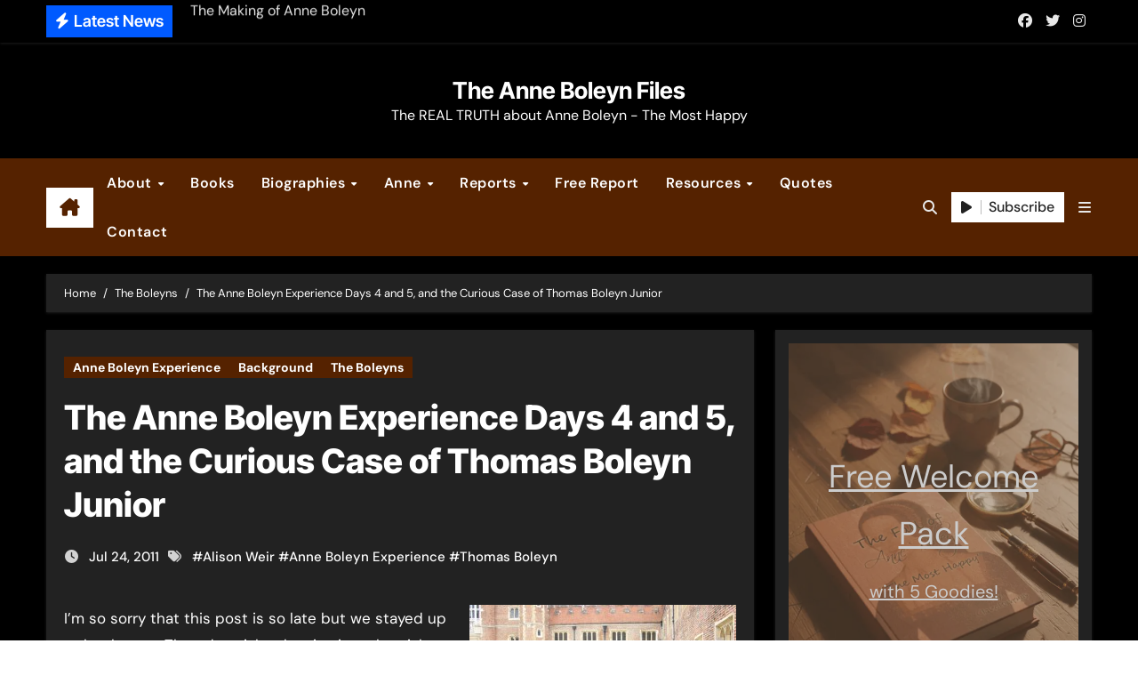

--- FILE ---
content_type: text/html; charset=UTF-8
request_url: https://www.theanneboleynfiles.com/the-anne-boleyn-experience-days-4-and-5-and-the-curious-case-of-thomas-boleyn-junior/
body_size: 28580
content:
<!-- =========================
  Page Breadcrumb   
============================== --><!DOCTYPE html><html lang="en-US" prefix="og: https://ogp.me/ns#"><head><meta charset="UTF-8"/>
<script>var __ezHttpConsent={setByCat:function(src,tagType,attributes,category,force,customSetScriptFn=null){var setScript=function(){if(force||window.ezTcfConsent[category]){if(typeof customSetScriptFn==='function'){customSetScriptFn();}else{var scriptElement=document.createElement(tagType);scriptElement.src=src;attributes.forEach(function(attr){for(var key in attr){if(attr.hasOwnProperty(key)){scriptElement.setAttribute(key,attr[key]);}}});var firstScript=document.getElementsByTagName(tagType)[0];firstScript.parentNode.insertBefore(scriptElement,firstScript);}}};if(force||(window.ezTcfConsent&&window.ezTcfConsent.loaded)){setScript();}else if(typeof getEzConsentData==="function"){getEzConsentData().then(function(ezTcfConsent){if(ezTcfConsent&&ezTcfConsent.loaded){setScript();}else{console.error("cannot get ez consent data");force=true;setScript();}});}else{force=true;setScript();console.error("getEzConsentData is not a function");}},};</script>
<script>var ezTcfConsent=window.ezTcfConsent?window.ezTcfConsent:{loaded:false,store_info:false,develop_and_improve_services:false,measure_ad_performance:false,measure_content_performance:false,select_basic_ads:false,create_ad_profile:false,select_personalized_ads:false,create_content_profile:false,select_personalized_content:false,understand_audiences:false,use_limited_data_to_select_content:false,};function getEzConsentData(){return new Promise(function(resolve){document.addEventListener("ezConsentEvent",function(event){var ezTcfConsent=event.detail.ezTcfConsent;resolve(ezTcfConsent);});});}</script>
<script>if(typeof _setEzCookies!=='function'){function _setEzCookies(ezConsentData){var cookies=window.ezCookieQueue;for(var i=0;i<cookies.length;i++){var cookie=cookies[i];if(ezConsentData&&ezConsentData.loaded&&ezConsentData[cookie.tcfCategory]){document.cookie=cookie.name+"="+cookie.value;}}}}
window.ezCookieQueue=window.ezCookieQueue||[];if(typeof addEzCookies!=='function'){function addEzCookies(arr){window.ezCookieQueue=[...window.ezCookieQueue,...arr];}}
addEzCookies([{name:"ezoab_217169",value:"mod275; Path=/; Domain=theanneboleynfiles.com; Max-Age=7200",tcfCategory:"store_info",isEzoic:"true",},{name:"ezosuibasgeneris-1",value:"fd58840f-6801-48c1-6688-32b3edeed4db; Path=/; Domain=theanneboleynfiles.com; Expires=Sun, 24 Jan 2027 12:44:32 UTC; Secure; SameSite=None",tcfCategory:"understand_audiences",isEzoic:"true",}]);if(window.ezTcfConsent&&window.ezTcfConsent.loaded){_setEzCookies(window.ezTcfConsent);}else if(typeof getEzConsentData==="function"){getEzConsentData().then(function(ezTcfConsent){if(ezTcfConsent&&ezTcfConsent.loaded){_setEzCookies(window.ezTcfConsent);}else{console.error("cannot get ez consent data");_setEzCookies(window.ezTcfConsent);}});}else{console.error("getEzConsentData is not a function");_setEzCookies(window.ezTcfConsent);}</script><script type="text/javascript" data-ezscrex='false' data-cfasync='false'>window._ezaq = Object.assign({"edge_cache_status":13,"edge_response_time":89,"url":"https://www.theanneboleynfiles.com/the-anne-boleyn-experience-days-4-and-5-and-the-curious-case-of-thomas-boleyn-junior/"}, typeof window._ezaq !== "undefined" ? window._ezaq : {});</script><script type="text/javascript" data-ezscrex='false' data-cfasync='false'>window._ezaq = Object.assign({"ab_test_id":"mod275"}, typeof window._ezaq !== "undefined" ? window._ezaq : {});window.__ez=window.__ez||{};window.__ez.tf={"vabo":"true"};</script><script type="text/javascript" data-ezscrex='false' data-cfasync='false'>window.ezDisableAds = true;</script>
<script data-ezscrex='false' data-cfasync='false' data-pagespeed-no-defer>var __ez=__ez||{};__ez.stms=Date.now();__ez.evt={};__ez.script={};__ez.ck=__ez.ck||{};__ez.template={};__ez.template.isOrig=true;window.__ezScriptHost="//www.ezojs.com";__ez.queue=__ez.queue||function(){var e=0,i=0,t=[],n=!1,o=[],r=[],s=!0,a=function(e,i,n,o,r,s,a){var l=arguments.length>7&&void 0!==arguments[7]?arguments[7]:window,d=this;this.name=e,this.funcName=i,this.parameters=null===n?null:w(n)?n:[n],this.isBlock=o,this.blockedBy=r,this.deleteWhenComplete=s,this.isError=!1,this.isComplete=!1,this.isInitialized=!1,this.proceedIfError=a,this.fWindow=l,this.isTimeDelay=!1,this.process=function(){f("... func = "+e),d.isInitialized=!0,d.isComplete=!0,f("... func.apply: "+e);var i=d.funcName.split("."),n=null,o=this.fWindow||window;i.length>3||(n=3===i.length?o[i[0]][i[1]][i[2]]:2===i.length?o[i[0]][i[1]]:o[d.funcName]),null!=n&&n.apply(null,this.parameters),!0===d.deleteWhenComplete&&delete t[e],!0===d.isBlock&&(f("----- F'D: "+d.name),m())}},l=function(e,i,t,n,o,r,s){var a=arguments.length>7&&void 0!==arguments[7]?arguments[7]:window,l=this;this.name=e,this.path=i,this.async=o,this.defer=r,this.isBlock=t,this.blockedBy=n,this.isInitialized=!1,this.isError=!1,this.isComplete=!1,this.proceedIfError=s,this.fWindow=a,this.isTimeDelay=!1,this.isPath=function(e){return"/"===e[0]&&"/"!==e[1]},this.getSrc=function(e){return void 0!==window.__ezScriptHost&&this.isPath(e)&&"banger.js"!==this.name?window.__ezScriptHost+e:e},this.process=function(){l.isInitialized=!0,f("... file = "+e);var i=this.fWindow?this.fWindow.document:document,t=i.createElement("script");t.src=this.getSrc(this.path),!0===o?t.async=!0:!0===r&&(t.defer=!0),t.onerror=function(){var e={url:window.location.href,name:l.name,path:l.path,user_agent:window.navigator.userAgent};"undefined"!=typeof _ezaq&&(e.pageview_id=_ezaq.page_view_id);var i=encodeURIComponent(JSON.stringify(e)),t=new XMLHttpRequest;t.open("GET","//g.ezoic.net/ezqlog?d="+i,!0),t.send(),f("----- ERR'D: "+l.name),l.isError=!0,!0===l.isBlock&&m()},t.onreadystatechange=t.onload=function(){var e=t.readyState;f("----- F'D: "+l.name),e&&!/loaded|complete/.test(e)||(l.isComplete=!0,!0===l.isBlock&&m())},i.getElementsByTagName("head")[0].appendChild(t)}},d=function(e,i){this.name=e,this.path="",this.async=!1,this.defer=!1,this.isBlock=!1,this.blockedBy=[],this.isInitialized=!0,this.isError=!1,this.isComplete=i,this.proceedIfError=!1,this.isTimeDelay=!1,this.process=function(){}};function c(e,i,n,s,a,d,c,u,f){var m=new l(e,i,n,s,a,d,c,f);!0===u?o[e]=m:r[e]=m,t[e]=m,h(m)}function h(e){!0!==u(e)&&0!=s&&e.process()}function u(e){if(!0===e.isTimeDelay&&!1===n)return f(e.name+" blocked = TIME DELAY!"),!0;if(w(e.blockedBy))for(var i=0;i<e.blockedBy.length;i++){var o=e.blockedBy[i];if(!1===t.hasOwnProperty(o))return f(e.name+" blocked = "+o),!0;if(!0===e.proceedIfError&&!0===t[o].isError)return!1;if(!1===t[o].isComplete)return f(e.name+" blocked = "+o),!0}return!1}function f(e){var i=window.location.href,t=new RegExp("[?&]ezq=([^&#]*)","i").exec(i);"1"===(t?t[1]:null)&&console.debug(e)}function m(){++e>200||(f("let's go"),p(o),p(r))}function p(e){for(var i in e)if(!1!==e.hasOwnProperty(i)){var t=e[i];!0===t.isComplete||u(t)||!0===t.isInitialized||!0===t.isError?!0===t.isError?f(t.name+": error"):!0===t.isComplete?f(t.name+": complete already"):!0===t.isInitialized&&f(t.name+": initialized already"):t.process()}}function w(e){return"[object Array]"==Object.prototype.toString.call(e)}return window.addEventListener("load",(function(){setTimeout((function(){n=!0,f("TDELAY -----"),m()}),5e3)}),!1),{addFile:c,addFileOnce:function(e,i,n,o,r,s,a,l,d){t[e]||c(e,i,n,o,r,s,a,l,d)},addDelayFile:function(e,i){var n=new l(e,i,!1,[],!1,!1,!0);n.isTimeDelay=!0,f(e+" ...  FILE! TDELAY"),r[e]=n,t[e]=n,h(n)},addFunc:function(e,n,s,l,d,c,u,f,m,p){!0===c&&(e=e+"_"+i++);var w=new a(e,n,s,l,d,u,f,p);!0===m?o[e]=w:r[e]=w,t[e]=w,h(w)},addDelayFunc:function(e,i,n){var o=new a(e,i,n,!1,[],!0,!0);o.isTimeDelay=!0,f(e+" ...  FUNCTION! TDELAY"),r[e]=o,t[e]=o,h(o)},items:t,processAll:m,setallowLoad:function(e){s=e},markLoaded:function(e){if(e&&0!==e.length){if(e in t){var i=t[e];!0===i.isComplete?f(i.name+" "+e+": error loaded duplicate"):(i.isComplete=!0,i.isInitialized=!0)}else t[e]=new d(e,!0);f("markLoaded dummyfile: "+t[e].name)}},logWhatsBlocked:function(){for(var e in t)!1!==t.hasOwnProperty(e)&&u(t[e])}}}();__ez.evt.add=function(e,t,n){e.addEventListener?e.addEventListener(t,n,!1):e.attachEvent?e.attachEvent("on"+t,n):e["on"+t]=n()},__ez.evt.remove=function(e,t,n){e.removeEventListener?e.removeEventListener(t,n,!1):e.detachEvent?e.detachEvent("on"+t,n):delete e["on"+t]};__ez.script.add=function(e){var t=document.createElement("script");t.src=e,t.async=!0,t.type="text/javascript",document.getElementsByTagName("head")[0].appendChild(t)};__ez.dot=__ez.dot||{};__ez.queue.addFileOnce('/detroitchicago/boise.js', '/detroitchicago/boise.js?gcb=195-5&cb=5', true, [], true, false, true, false);__ez.queue.addFileOnce('/parsonsmaize/abilene.js', '/parsonsmaize/abilene.js?gcb=195-5&cb=e80eca0cdb', true, [], true, false, true, false);__ez.queue.addFileOnce('/parsonsmaize/mulvane.js', '/parsonsmaize/mulvane.js?gcb=195-5&cb=e75e48eec0', true, ['/parsonsmaize/abilene.js'], true, false, true, false);__ez.queue.addFileOnce('/detroitchicago/birmingham.js', '/detroitchicago/birmingham.js?gcb=195-5&cb=539c47377c', true, ['/parsonsmaize/abilene.js'], true, false, true, false);</script>
<script data-ezscrex="false" type="text/javascript" data-cfasync="false">window._ezaq = Object.assign({"ad_cache_level":0,"adpicker_placement_cnt":0,"ai_placeholder_cache_level":0,"ai_placeholder_placement_cnt":-1,"article_category":"Anne Boleyn Experience","author":"Claire","domain":"theanneboleynfiles.com","domain_id":217169,"ezcache_level":2,"ezcache_skip_code":0,"has_bad_image":0,"has_bad_words":0,"is_sitespeed":0,"lt_cache_level":0,"publish_date":"2011-07-23","response_size":143809,"response_size_orig":138002,"response_time_orig":59,"template_id":5,"url":"https://www.theanneboleynfiles.com/the-anne-boleyn-experience-days-4-and-5-and-the-curious-case-of-thomas-boleyn-junior/","word_count":0,"worst_bad_word_level":0}, typeof window._ezaq !== "undefined" ? window._ezaq : {});__ez.queue.markLoaded('ezaqBaseReady');</script>
<script type='text/javascript' data-ezscrex='false' data-cfasync='false'>
window.ezAnalyticsStatic = true;

function analyticsAddScript(script) {
	var ezDynamic = document.createElement('script');
	ezDynamic.type = 'text/javascript';
	ezDynamic.innerHTML = script;
	document.head.appendChild(ezDynamic);
}
function getCookiesWithPrefix() {
    var allCookies = document.cookie.split(';');
    var cookiesWithPrefix = {};

    for (var i = 0; i < allCookies.length; i++) {
        var cookie = allCookies[i].trim();

        for (var j = 0; j < arguments.length; j++) {
            var prefix = arguments[j];
            if (cookie.indexOf(prefix) === 0) {
                var cookieParts = cookie.split('=');
                var cookieName = cookieParts[0];
                var cookieValue = cookieParts.slice(1).join('=');
                cookiesWithPrefix[cookieName] = decodeURIComponent(cookieValue);
                break; // Once matched, no need to check other prefixes
            }
        }
    }

    return cookiesWithPrefix;
}
function productAnalytics() {
	var d = {"pr":[6,3],"omd5":"48173f7e85deb3b920b648f9761025cb","nar":"risk score"};
	d.u = _ezaq.url;
	d.p = _ezaq.page_view_id;
	d.v = _ezaq.visit_uuid;
	d.ab = _ezaq.ab_test_id;
	d.e = JSON.stringify(_ezaq);
	d.ref = document.referrer;
	d.c = getCookiesWithPrefix('active_template', 'ez', 'lp_');
	if(typeof ez_utmParams !== 'undefined') {
		d.utm = ez_utmParams;
	}

	var dataText = JSON.stringify(d);
	var xhr = new XMLHttpRequest();
	xhr.open('POST','/ezais/analytics?cb=1', true);
	xhr.onload = function () {
		if (xhr.status!=200) {
            return;
		}

        if(document.readyState !== 'loading') {
            analyticsAddScript(xhr.response);
            return;
        }

        var eventFunc = function() {
            if(document.readyState === 'loading') {
                return;
            }
            document.removeEventListener('readystatechange', eventFunc, false);
            analyticsAddScript(xhr.response);
        };

        document.addEventListener('readystatechange', eventFunc, false);
	};
	xhr.setRequestHeader('Content-Type','text/plain');
	xhr.send(dataText);
}
__ez.queue.addFunc("productAnalytics", "productAnalytics", null, true, ['ezaqBaseReady'], false, false, false, true);
</script><base href="https://www.theanneboleynfiles.com/the-anne-boleyn-experience-days-4-and-5-and-the-curious-case-of-thomas-boleyn-junior/"/>

<meta name="viewport" content="width=device-width, initial-scale=1"/>
<link rel="profile" href="https://gmpg.org/xfn/11"/>

<!-- Search Engine Optimization by Rank Math - https://rankmath.com/ -->
<title>The Anne Boleyn Experience Days 4 and 5, and the Curious Case of Thomas Boleyn Junior - The Anne Boleyn Files</title>
<meta name="description" content="I&#39;m so sorry that this post is so late but we stayed up rather late on Thursday night chatting into the night and then Tim and I were travelling on Friday."/>
<meta name="robots" content="follow, index, max-snippet:-1, max-video-preview:-1, max-image-preview:large"/>
<link rel="canonical" href="https://www.theanneboleynfiles.com/the-anne-boleyn-experience-days-4-and-5-and-the-curious-case-of-thomas-boleyn-junior/"/>
<meta property="og:locale" content="en_US"/>
<meta property="og:type" content="article"/>
<meta property="og:title" content="The Anne Boleyn Experience Days 4 and 5, and the Curious Case of Thomas Boleyn Junior - The Anne Boleyn Files"/>
<meta property="og:description" content="I&#39;m so sorry that this post is so late but we stayed up rather late on Thursday night chatting into the night and then Tim and I were travelling on Friday."/>
<meta property="og:url" content="https://www.theanneboleynfiles.com/the-anne-boleyn-experience-days-4-and-5-and-the-curious-case-of-thomas-boleyn-junior/"/>
<meta property="og:site_name" content="The Anne Boleyn Files"/>
<meta property="article:publisher" content="https://www.facebook.com/theanneboleynfiles"/>
<meta property="article:author" content="theanneboleynfiles"/>
<meta property="article:tag" content="Alison Weir"/>
<meta property="article:tag" content="Anne Boleyn Experience"/>
<meta property="article:tag" content="Thomas Boleyn"/>
<meta property="article:section" content="Anne Boleyn Experience"/>
<meta property="og:image" content="https://www.theanneboleynfiles.com/wp-content/uploads/2011/07/103_2831_600x450.jpg"/>
<meta property="og:image:secure_url" content="https://www.theanneboleynfiles.com/wp-content/uploads/2011/07/103_2831_600x450.jpg"/>
<meta property="og:image:width" content="600"/>
<meta property="og:image:height" content="450"/>
<meta property="og:image:alt" content="The Anne Boleyn Experience Days 4 and 5"/>
<meta property="og:image:type" content="image/jpeg"/>
<meta property="article:published_time" content="2011-07-24T01:31:11+01:00"/>
<meta name="twitter:card" content="summary_large_image"/>
<meta name="twitter:title" content="The Anne Boleyn Experience Days 4 and 5, and the Curious Case of Thomas Boleyn Junior - The Anne Boleyn Files"/>
<meta name="twitter:description" content="I&#39;m so sorry that this post is so late but we stayed up rather late on Thursday night chatting into the night and then Tim and I were travelling on Friday."/>
<meta name="twitter:site" content="@AnneBoleynFiles"/>
<meta name="twitter:creator" content="@AnneBoleynFiles"/>
<meta name="twitter:image" content="https://www.theanneboleynfiles.com/wp-content/uploads/2011/07/103_2831_600x450.jpg"/>
<meta name="twitter:label1" content="Written by"/>
<meta name="twitter:data1" content="Claire"/>
<meta name="twitter:label2" content="Time to read"/>
<meta name="twitter:data2" content="4 minutes"/>
<script type="application/ld+json" class="rank-math-schema">{"@context":"https://schema.org","@graph":[{"@type":"Place","@id":"https://www.theanneboleynfiles.com/#place","address":{"@type":"PostalAddress","streetAddress":"C/ Sargento Galera 3","addressLocality":"Lucar","addressRegion":"Almeria","postalCode":"04887","addressCountry":"Spain"}},{"@type":["EducationalOrganization","Organization"],"@id":"https://www.theanneboleynfiles.com/#organization","name":"The Anne Boleyn Files","url":"https://www.theanneboleynfiles.com","sameAs":["https://www.facebook.com/theanneboleynfiles","https://twitter.com/AnneBoleynFiles"],"email":"info@theanneboleynfiles.com","address":{"@type":"PostalAddress","streetAddress":"C/ Sargento Galera 3","addressLocality":"Lucar","addressRegion":"Almeria","postalCode":"04887","addressCountry":"Spain"},"logo":{"@type":"ImageObject","@id":"https://www.theanneboleynfiles.com/#logo","url":"https://www.theanneboleynfiles.com/wp-content/uploads/2015/04/3d_logo_in_gold.png","contentUrl":"https://www.theanneboleynfiles.com/wp-content/uploads/2015/04/3d_logo_in_gold.png","caption":"The Anne Boleyn Files","inLanguage":"en-US","width":"797","height":"358"},"location":{"@id":"https://www.theanneboleynfiles.com/#place"}},{"@type":"WebSite","@id":"https://www.theanneboleynfiles.com/#website","url":"https://www.theanneboleynfiles.com","name":"The Anne Boleyn Files","publisher":{"@id":"https://www.theanneboleynfiles.com/#organization"},"inLanguage":"en-US"},{"@type":"ImageObject","@id":"https://www.theanneboleynfiles.com/wp-content/uploads/2011/07/103_2831_600x450.jpg","url":"https://www.theanneboleynfiles.com/wp-content/uploads/2011/07/103_2831_600x450.jpg","width":"600","height":"450","inLanguage":"en-US"},{"@type":"WebPage","@id":"https://www.theanneboleynfiles.com/the-anne-boleyn-experience-days-4-and-5-and-the-curious-case-of-thomas-boleyn-junior/#webpage","url":"https://www.theanneboleynfiles.com/the-anne-boleyn-experience-days-4-and-5-and-the-curious-case-of-thomas-boleyn-junior/","name":"The Anne Boleyn Experience Days 4 and 5, and the Curious Case of Thomas Boleyn Junior - The Anne Boleyn Files","datePublished":"2011-07-24T01:31:11+01:00","dateModified":"2011-07-24T01:31:11+01:00","isPartOf":{"@id":"https://www.theanneboleynfiles.com/#website"},"primaryImageOfPage":{"@id":"https://www.theanneboleynfiles.com/wp-content/uploads/2011/07/103_2831_600x450.jpg"},"inLanguage":"en-US"},{"@type":"Person","@id":"https://www.theanneboleynfiles.com/the-anne-boleyn-experience-days-4-and-5-and-the-curious-case-of-thomas-boleyn-junior/#author","name":"Claire","image":{"@type":"ImageObject","@id":"https://www.theanneboleynfiles.com/wp-content/uploads/letter-avatar/dbcee0790630e2edb0727c5e19bba451.jpg","url":"https://www.theanneboleynfiles.com/wp-content/uploads/letter-avatar/dbcee0790630e2edb0727c5e19bba451.jpg","caption":"Claire","inLanguage":"en-US"},"sameAs":["https://www.theanneboleynfiles.com","theanneboleynfiles","https://twitter.com/AnneBoleynFiles"],"worksFor":{"@id":"https://www.theanneboleynfiles.com/#organization"}},{"@type":"BlogPosting","headline":"The Anne Boleyn Experience Days 4 and 5, and the Curious Case of Thomas Boleyn Junior - The Anne Boleyn Files","keywords":"The Anne Boleyn Experience Days 4 and 5, and the Curious Case of Thomas Boleyn Junior","datePublished":"2011-07-24T01:31:11+01:00","dateModified":"2011-07-24T01:31:11+01:00","author":{"@id":"https://www.theanneboleynfiles.com/the-anne-boleyn-experience-days-4-and-5-and-the-curious-case-of-thomas-boleyn-junior/#author","name":"Claire"},"publisher":{"@id":"https://www.theanneboleynfiles.com/#organization"},"description":"I&#039;m so sorry that this post is so late but we stayed up rather late on Thursday night chatting into the night and then Tim and I were travelling on Friday.","name":"The Anne Boleyn Experience Days 4 and 5, and the Curious Case of Thomas Boleyn Junior - The Anne Boleyn Files","@id":"https://www.theanneboleynfiles.com/the-anne-boleyn-experience-days-4-and-5-and-the-curious-case-of-thomas-boleyn-junior/#richSnippet","isPartOf":{"@id":"https://www.theanneboleynfiles.com/the-anne-boleyn-experience-days-4-and-5-and-the-curious-case-of-thomas-boleyn-junior/#webpage"},"image":{"@id":"https://www.theanneboleynfiles.com/wp-content/uploads/2011/07/103_2831_600x450.jpg"},"inLanguage":"en-US","mainEntityOfPage":{"@id":"https://www.theanneboleynfiles.com/the-anne-boleyn-experience-days-4-and-5-and-the-curious-case-of-thomas-boleyn-junior/#webpage"}}]}</script>
<!-- /Rank Math WordPress SEO plugin -->

<link rel="alternate" title="oEmbed (JSON)" type="application/json+oembed" href="https://www.theanneboleynfiles.com/wp-json/oembed/1.0/embed?url=https%3A%2F%2Fwww.theanneboleynfiles.com%2Fthe-anne-boleyn-experience-days-4-and-5-and-the-curious-case-of-thomas-boleyn-junior%2F"/>
<link rel="alternate" title="oEmbed (XML)" type="text/xml+oembed" href="https://www.theanneboleynfiles.com/wp-json/oembed/1.0/embed?url=https%3A%2F%2Fwww.theanneboleynfiles.com%2Fthe-anne-boleyn-experience-days-4-and-5-and-the-curious-case-of-thomas-boleyn-junior%2F&amp;format=xml"/>
<style id="wp-img-auto-sizes-contain-inline-css" type="text/css">
img:is([sizes=auto i],[sizes^="auto," i]){contain-intrinsic-size:3000px 1500px}
/*# sourceURL=wp-img-auto-sizes-contain-inline-css */
</style>
<link rel="stylesheet" id="newsair-theme-fonts-css" href="//www.theanneboleynfiles.com/wp-content/fonts/95e1b54d46dd0b79d16d56cb37e79cb6.css?ver=20201110" type="text/css" media="all"/>
<style id="wp-block-library-inline-css" type="text/css">
:root{--wp-block-synced-color:#7a00df;--wp-block-synced-color--rgb:122,0,223;--wp-bound-block-color:var(--wp-block-synced-color);--wp-editor-canvas-background:#ddd;--wp-admin-theme-color:#007cba;--wp-admin-theme-color--rgb:0,124,186;--wp-admin-theme-color-darker-10:#006ba1;--wp-admin-theme-color-darker-10--rgb:0,107,160.5;--wp-admin-theme-color-darker-20:#005a87;--wp-admin-theme-color-darker-20--rgb:0,90,135;--wp-admin-border-width-focus:2px}@media (min-resolution:192dpi){:root{--wp-admin-border-width-focus:1.5px}}.wp-element-button{cursor:pointer}:root .has-very-light-gray-background-color{background-color:#eee}:root .has-very-dark-gray-background-color{background-color:#313131}:root .has-very-light-gray-color{color:#eee}:root .has-very-dark-gray-color{color:#313131}:root .has-vivid-green-cyan-to-vivid-cyan-blue-gradient-background{background:linear-gradient(135deg,#00d084,#0693e3)}:root .has-purple-crush-gradient-background{background:linear-gradient(135deg,#34e2e4,#4721fb 50%,#ab1dfe)}:root .has-hazy-dawn-gradient-background{background:linear-gradient(135deg,#faaca8,#dad0ec)}:root .has-subdued-olive-gradient-background{background:linear-gradient(135deg,#fafae1,#67a671)}:root .has-atomic-cream-gradient-background{background:linear-gradient(135deg,#fdd79a,#004a59)}:root .has-nightshade-gradient-background{background:linear-gradient(135deg,#330968,#31cdcf)}:root .has-midnight-gradient-background{background:linear-gradient(135deg,#020381,#2874fc)}:root{--wp--preset--font-size--normal:16px;--wp--preset--font-size--huge:42px}.has-regular-font-size{font-size:1em}.has-larger-font-size{font-size:2.625em}.has-normal-font-size{font-size:var(--wp--preset--font-size--normal)}.has-huge-font-size{font-size:var(--wp--preset--font-size--huge)}.has-text-align-center{text-align:center}.has-text-align-left{text-align:left}.has-text-align-right{text-align:right}.has-fit-text{white-space:nowrap!important}#end-resizable-editor-section{display:none}.aligncenter{clear:both}.items-justified-left{justify-content:flex-start}.items-justified-center{justify-content:center}.items-justified-right{justify-content:flex-end}.items-justified-space-between{justify-content:space-between}.screen-reader-text{border:0;clip-path:inset(50%);height:1px;margin:-1px;overflow:hidden;padding:0;position:absolute;width:1px;word-wrap:normal!important}.screen-reader-text:focus{background-color:#ddd;clip-path:none;color:#444;display:block;font-size:1em;height:auto;left:5px;line-height:normal;padding:15px 23px 14px;text-decoration:none;top:5px;width:auto;z-index:100000}html :where(.has-border-color){border-style:solid}html :where([style*=border-top-color]){border-top-style:solid}html :where([style*=border-right-color]){border-right-style:solid}html :where([style*=border-bottom-color]){border-bottom-style:solid}html :where([style*=border-left-color]){border-left-style:solid}html :where([style*=border-width]){border-style:solid}html :where([style*=border-top-width]){border-top-style:solid}html :where([style*=border-right-width]){border-right-style:solid}html :where([style*=border-bottom-width]){border-bottom-style:solid}html :where([style*=border-left-width]){border-left-style:solid}html :where(img[class*=wp-image-]){height:auto;max-width:100%}:where(figure){margin:0 0 1em}html :where(.is-position-sticky){--wp-admin--admin-bar--position-offset:var(--wp-admin--admin-bar--height,0px)}@media screen and (max-width:600px){html :where(.is-position-sticky){--wp-admin--admin-bar--position-offset:0px}}

/*# sourceURL=wp-block-library-inline-css */
</style><style id="wp-block-cover-inline-css" type="text/css">
.wp-block-cover,.wp-block-cover-image{align-items:center;background-position:50%;box-sizing:border-box;display:flex;justify-content:center;min-height:430px;overflow:hidden;overflow:clip;padding:1em;position:relative}.wp-block-cover .has-background-dim:not([class*=-background-color]),.wp-block-cover-image .has-background-dim:not([class*=-background-color]),.wp-block-cover-image.has-background-dim:not([class*=-background-color]),.wp-block-cover.has-background-dim:not([class*=-background-color]){background-color:#000}.wp-block-cover .has-background-dim.has-background-gradient,.wp-block-cover-image .has-background-dim.has-background-gradient{background-color:initial}.wp-block-cover-image.has-background-dim:before,.wp-block-cover.has-background-dim:before{background-color:inherit;content:""}.wp-block-cover .wp-block-cover__background,.wp-block-cover .wp-block-cover__gradient-background,.wp-block-cover-image .wp-block-cover__background,.wp-block-cover-image .wp-block-cover__gradient-background,.wp-block-cover-image.has-background-dim:not(.has-background-gradient):before,.wp-block-cover.has-background-dim:not(.has-background-gradient):before{bottom:0;left:0;opacity:.5;position:absolute;right:0;top:0}.wp-block-cover-image.has-background-dim.has-background-dim-10 .wp-block-cover__background,.wp-block-cover-image.has-background-dim.has-background-dim-10 .wp-block-cover__gradient-background,.wp-block-cover-image.has-background-dim.has-background-dim-10:not(.has-background-gradient):before,.wp-block-cover.has-background-dim.has-background-dim-10 .wp-block-cover__background,.wp-block-cover.has-background-dim.has-background-dim-10 .wp-block-cover__gradient-background,.wp-block-cover.has-background-dim.has-background-dim-10:not(.has-background-gradient):before{opacity:.1}.wp-block-cover-image.has-background-dim.has-background-dim-20 .wp-block-cover__background,.wp-block-cover-image.has-background-dim.has-background-dim-20 .wp-block-cover__gradient-background,.wp-block-cover-image.has-background-dim.has-background-dim-20:not(.has-background-gradient):before,.wp-block-cover.has-background-dim.has-background-dim-20 .wp-block-cover__background,.wp-block-cover.has-background-dim.has-background-dim-20 .wp-block-cover__gradient-background,.wp-block-cover.has-background-dim.has-background-dim-20:not(.has-background-gradient):before{opacity:.2}.wp-block-cover-image.has-background-dim.has-background-dim-30 .wp-block-cover__background,.wp-block-cover-image.has-background-dim.has-background-dim-30 .wp-block-cover__gradient-background,.wp-block-cover-image.has-background-dim.has-background-dim-30:not(.has-background-gradient):before,.wp-block-cover.has-background-dim.has-background-dim-30 .wp-block-cover__background,.wp-block-cover.has-background-dim.has-background-dim-30 .wp-block-cover__gradient-background,.wp-block-cover.has-background-dim.has-background-dim-30:not(.has-background-gradient):before{opacity:.3}.wp-block-cover-image.has-background-dim.has-background-dim-40 .wp-block-cover__background,.wp-block-cover-image.has-background-dim.has-background-dim-40 .wp-block-cover__gradient-background,.wp-block-cover-image.has-background-dim.has-background-dim-40:not(.has-background-gradient):before,.wp-block-cover.has-background-dim.has-background-dim-40 .wp-block-cover__background,.wp-block-cover.has-background-dim.has-background-dim-40 .wp-block-cover__gradient-background,.wp-block-cover.has-background-dim.has-background-dim-40:not(.has-background-gradient):before{opacity:.4}.wp-block-cover-image.has-background-dim.has-background-dim-50 .wp-block-cover__background,.wp-block-cover-image.has-background-dim.has-background-dim-50 .wp-block-cover__gradient-background,.wp-block-cover-image.has-background-dim.has-background-dim-50:not(.has-background-gradient):before,.wp-block-cover.has-background-dim.has-background-dim-50 .wp-block-cover__background,.wp-block-cover.has-background-dim.has-background-dim-50 .wp-block-cover__gradient-background,.wp-block-cover.has-background-dim.has-background-dim-50:not(.has-background-gradient):before{opacity:.5}.wp-block-cover-image.has-background-dim.has-background-dim-60 .wp-block-cover__background,.wp-block-cover-image.has-background-dim.has-background-dim-60 .wp-block-cover__gradient-background,.wp-block-cover-image.has-background-dim.has-background-dim-60:not(.has-background-gradient):before,.wp-block-cover.has-background-dim.has-background-dim-60 .wp-block-cover__background,.wp-block-cover.has-background-dim.has-background-dim-60 .wp-block-cover__gradient-background,.wp-block-cover.has-background-dim.has-background-dim-60:not(.has-background-gradient):before{opacity:.6}.wp-block-cover-image.has-background-dim.has-background-dim-70 .wp-block-cover__background,.wp-block-cover-image.has-background-dim.has-background-dim-70 .wp-block-cover__gradient-background,.wp-block-cover-image.has-background-dim.has-background-dim-70:not(.has-background-gradient):before,.wp-block-cover.has-background-dim.has-background-dim-70 .wp-block-cover__background,.wp-block-cover.has-background-dim.has-background-dim-70 .wp-block-cover__gradient-background,.wp-block-cover.has-background-dim.has-background-dim-70:not(.has-background-gradient):before{opacity:.7}.wp-block-cover-image.has-background-dim.has-background-dim-80 .wp-block-cover__background,.wp-block-cover-image.has-background-dim.has-background-dim-80 .wp-block-cover__gradient-background,.wp-block-cover-image.has-background-dim.has-background-dim-80:not(.has-background-gradient):before,.wp-block-cover.has-background-dim.has-background-dim-80 .wp-block-cover__background,.wp-block-cover.has-background-dim.has-background-dim-80 .wp-block-cover__gradient-background,.wp-block-cover.has-background-dim.has-background-dim-80:not(.has-background-gradient):before{opacity:.8}.wp-block-cover-image.has-background-dim.has-background-dim-90 .wp-block-cover__background,.wp-block-cover-image.has-background-dim.has-background-dim-90 .wp-block-cover__gradient-background,.wp-block-cover-image.has-background-dim.has-background-dim-90:not(.has-background-gradient):before,.wp-block-cover.has-background-dim.has-background-dim-90 .wp-block-cover__background,.wp-block-cover.has-background-dim.has-background-dim-90 .wp-block-cover__gradient-background,.wp-block-cover.has-background-dim.has-background-dim-90:not(.has-background-gradient):before{opacity:.9}.wp-block-cover-image.has-background-dim.has-background-dim-100 .wp-block-cover__background,.wp-block-cover-image.has-background-dim.has-background-dim-100 .wp-block-cover__gradient-background,.wp-block-cover-image.has-background-dim.has-background-dim-100:not(.has-background-gradient):before,.wp-block-cover.has-background-dim.has-background-dim-100 .wp-block-cover__background,.wp-block-cover.has-background-dim.has-background-dim-100 .wp-block-cover__gradient-background,.wp-block-cover.has-background-dim.has-background-dim-100:not(.has-background-gradient):before{opacity:1}.wp-block-cover .wp-block-cover__background.has-background-dim.has-background-dim-0,.wp-block-cover .wp-block-cover__gradient-background.has-background-dim.has-background-dim-0,.wp-block-cover-image .wp-block-cover__background.has-background-dim.has-background-dim-0,.wp-block-cover-image .wp-block-cover__gradient-background.has-background-dim.has-background-dim-0{opacity:0}.wp-block-cover .wp-block-cover__background.has-background-dim.has-background-dim-10,.wp-block-cover .wp-block-cover__gradient-background.has-background-dim.has-background-dim-10,.wp-block-cover-image .wp-block-cover__background.has-background-dim.has-background-dim-10,.wp-block-cover-image .wp-block-cover__gradient-background.has-background-dim.has-background-dim-10{opacity:.1}.wp-block-cover .wp-block-cover__background.has-background-dim.has-background-dim-20,.wp-block-cover .wp-block-cover__gradient-background.has-background-dim.has-background-dim-20,.wp-block-cover-image .wp-block-cover__background.has-background-dim.has-background-dim-20,.wp-block-cover-image .wp-block-cover__gradient-background.has-background-dim.has-background-dim-20{opacity:.2}.wp-block-cover .wp-block-cover__background.has-background-dim.has-background-dim-30,.wp-block-cover .wp-block-cover__gradient-background.has-background-dim.has-background-dim-30,.wp-block-cover-image .wp-block-cover__background.has-background-dim.has-background-dim-30,.wp-block-cover-image .wp-block-cover__gradient-background.has-background-dim.has-background-dim-30{opacity:.3}.wp-block-cover .wp-block-cover__background.has-background-dim.has-background-dim-40,.wp-block-cover .wp-block-cover__gradient-background.has-background-dim.has-background-dim-40,.wp-block-cover-image .wp-block-cover__background.has-background-dim.has-background-dim-40,.wp-block-cover-image .wp-block-cover__gradient-background.has-background-dim.has-background-dim-40{opacity:.4}.wp-block-cover .wp-block-cover__background.has-background-dim.has-background-dim-50,.wp-block-cover .wp-block-cover__gradient-background.has-background-dim.has-background-dim-50,.wp-block-cover-image .wp-block-cover__background.has-background-dim.has-background-dim-50,.wp-block-cover-image .wp-block-cover__gradient-background.has-background-dim.has-background-dim-50{opacity:.5}.wp-block-cover .wp-block-cover__background.has-background-dim.has-background-dim-60,.wp-block-cover .wp-block-cover__gradient-background.has-background-dim.has-background-dim-60,.wp-block-cover-image .wp-block-cover__background.has-background-dim.has-background-dim-60,.wp-block-cover-image .wp-block-cover__gradient-background.has-background-dim.has-background-dim-60{opacity:.6}.wp-block-cover .wp-block-cover__background.has-background-dim.has-background-dim-70,.wp-block-cover .wp-block-cover__gradient-background.has-background-dim.has-background-dim-70,.wp-block-cover-image .wp-block-cover__background.has-background-dim.has-background-dim-70,.wp-block-cover-image .wp-block-cover__gradient-background.has-background-dim.has-background-dim-70{opacity:.7}.wp-block-cover .wp-block-cover__background.has-background-dim.has-background-dim-80,.wp-block-cover .wp-block-cover__gradient-background.has-background-dim.has-background-dim-80,.wp-block-cover-image .wp-block-cover__background.has-background-dim.has-background-dim-80,.wp-block-cover-image .wp-block-cover__gradient-background.has-background-dim.has-background-dim-80{opacity:.8}.wp-block-cover .wp-block-cover__background.has-background-dim.has-background-dim-90,.wp-block-cover .wp-block-cover__gradient-background.has-background-dim.has-background-dim-90,.wp-block-cover-image .wp-block-cover__background.has-background-dim.has-background-dim-90,.wp-block-cover-image .wp-block-cover__gradient-background.has-background-dim.has-background-dim-90{opacity:.9}.wp-block-cover .wp-block-cover__background.has-background-dim.has-background-dim-100,.wp-block-cover .wp-block-cover__gradient-background.has-background-dim.has-background-dim-100,.wp-block-cover-image .wp-block-cover__background.has-background-dim.has-background-dim-100,.wp-block-cover-image .wp-block-cover__gradient-background.has-background-dim.has-background-dim-100{opacity:1}.wp-block-cover-image.alignleft,.wp-block-cover-image.alignright,.wp-block-cover.alignleft,.wp-block-cover.alignright{max-width:420px;width:100%}.wp-block-cover-image.aligncenter,.wp-block-cover-image.alignleft,.wp-block-cover-image.alignright,.wp-block-cover.aligncenter,.wp-block-cover.alignleft,.wp-block-cover.alignright{display:flex}.wp-block-cover .wp-block-cover__inner-container,.wp-block-cover-image .wp-block-cover__inner-container{color:inherit;position:relative;width:100%}.wp-block-cover-image.is-position-top-left,.wp-block-cover.is-position-top-left{align-items:flex-start;justify-content:flex-start}.wp-block-cover-image.is-position-top-center,.wp-block-cover.is-position-top-center{align-items:flex-start;justify-content:center}.wp-block-cover-image.is-position-top-right,.wp-block-cover.is-position-top-right{align-items:flex-start;justify-content:flex-end}.wp-block-cover-image.is-position-center-left,.wp-block-cover.is-position-center-left{align-items:center;justify-content:flex-start}.wp-block-cover-image.is-position-center-center,.wp-block-cover.is-position-center-center{align-items:center;justify-content:center}.wp-block-cover-image.is-position-center-right,.wp-block-cover.is-position-center-right{align-items:center;justify-content:flex-end}.wp-block-cover-image.is-position-bottom-left,.wp-block-cover.is-position-bottom-left{align-items:flex-end;justify-content:flex-start}.wp-block-cover-image.is-position-bottom-center,.wp-block-cover.is-position-bottom-center{align-items:flex-end;justify-content:center}.wp-block-cover-image.is-position-bottom-right,.wp-block-cover.is-position-bottom-right{align-items:flex-end;justify-content:flex-end}.wp-block-cover-image.has-custom-content-position.has-custom-content-position .wp-block-cover__inner-container,.wp-block-cover.has-custom-content-position.has-custom-content-position .wp-block-cover__inner-container{margin:0}.wp-block-cover-image.has-custom-content-position.has-custom-content-position.is-position-bottom-left .wp-block-cover__inner-container,.wp-block-cover-image.has-custom-content-position.has-custom-content-position.is-position-bottom-right .wp-block-cover__inner-container,.wp-block-cover-image.has-custom-content-position.has-custom-content-position.is-position-center-left .wp-block-cover__inner-container,.wp-block-cover-image.has-custom-content-position.has-custom-content-position.is-position-center-right .wp-block-cover__inner-container,.wp-block-cover-image.has-custom-content-position.has-custom-content-position.is-position-top-left .wp-block-cover__inner-container,.wp-block-cover-image.has-custom-content-position.has-custom-content-position.is-position-top-right .wp-block-cover__inner-container,.wp-block-cover.has-custom-content-position.has-custom-content-position.is-position-bottom-left .wp-block-cover__inner-container,.wp-block-cover.has-custom-content-position.has-custom-content-position.is-position-bottom-right .wp-block-cover__inner-container,.wp-block-cover.has-custom-content-position.has-custom-content-position.is-position-center-left .wp-block-cover__inner-container,.wp-block-cover.has-custom-content-position.has-custom-content-position.is-position-center-right .wp-block-cover__inner-container,.wp-block-cover.has-custom-content-position.has-custom-content-position.is-position-top-left .wp-block-cover__inner-container,.wp-block-cover.has-custom-content-position.has-custom-content-position.is-position-top-right .wp-block-cover__inner-container{margin:0;width:auto}.wp-block-cover .wp-block-cover__image-background,.wp-block-cover video.wp-block-cover__video-background,.wp-block-cover-image .wp-block-cover__image-background,.wp-block-cover-image video.wp-block-cover__video-background{border:none;bottom:0;box-shadow:none;height:100%;left:0;margin:0;max-height:none;max-width:none;object-fit:cover;outline:none;padding:0;position:absolute;right:0;top:0;width:100%}.wp-block-cover-image.has-parallax,.wp-block-cover.has-parallax,.wp-block-cover__image-background.has-parallax,video.wp-block-cover__video-background.has-parallax{background-attachment:fixed;background-repeat:no-repeat;background-size:cover}@supports (-webkit-touch-callout:inherit){.wp-block-cover-image.has-parallax,.wp-block-cover.has-parallax,.wp-block-cover__image-background.has-parallax,video.wp-block-cover__video-background.has-parallax{background-attachment:scroll}}@media (prefers-reduced-motion:reduce){.wp-block-cover-image.has-parallax,.wp-block-cover.has-parallax,.wp-block-cover__image-background.has-parallax,video.wp-block-cover__video-background.has-parallax{background-attachment:scroll}}.wp-block-cover-image.is-repeated,.wp-block-cover.is-repeated,.wp-block-cover__image-background.is-repeated,video.wp-block-cover__video-background.is-repeated{background-repeat:repeat;background-size:auto}.wp-block-cover-image-text,.wp-block-cover-image-text a,.wp-block-cover-image-text a:active,.wp-block-cover-image-text a:focus,.wp-block-cover-image-text a:hover,.wp-block-cover-text,.wp-block-cover-text a,.wp-block-cover-text a:active,.wp-block-cover-text a:focus,.wp-block-cover-text a:hover,section.wp-block-cover-image h2,section.wp-block-cover-image h2 a,section.wp-block-cover-image h2 a:active,section.wp-block-cover-image h2 a:focus,section.wp-block-cover-image h2 a:hover{color:#fff}.wp-block-cover-image .wp-block-cover.has-left-content{justify-content:flex-start}.wp-block-cover-image .wp-block-cover.has-right-content{justify-content:flex-end}.wp-block-cover-image.has-left-content .wp-block-cover-image-text,.wp-block-cover.has-left-content .wp-block-cover-text,section.wp-block-cover-image.has-left-content>h2{margin-left:0;text-align:left}.wp-block-cover-image.has-right-content .wp-block-cover-image-text,.wp-block-cover.has-right-content .wp-block-cover-text,section.wp-block-cover-image.has-right-content>h2{margin-right:0;text-align:right}.wp-block-cover .wp-block-cover-text,.wp-block-cover-image .wp-block-cover-image-text,section.wp-block-cover-image>h2{font-size:2em;line-height:1.25;margin-bottom:0;max-width:840px;padding:.44em;text-align:center;z-index:1}:where(.wp-block-cover-image:not(.has-text-color)),:where(.wp-block-cover:not(.has-text-color)){color:#fff}:where(.wp-block-cover-image.is-light:not(.has-text-color)),:where(.wp-block-cover.is-light:not(.has-text-color)){color:#000}:root :where(.wp-block-cover h1:not(.has-text-color)),:root :where(.wp-block-cover h2:not(.has-text-color)),:root :where(.wp-block-cover h3:not(.has-text-color)),:root :where(.wp-block-cover h4:not(.has-text-color)),:root :where(.wp-block-cover h5:not(.has-text-color)),:root :where(.wp-block-cover h6:not(.has-text-color)),:root :where(.wp-block-cover p:not(.has-text-color)){color:inherit}body:not(.editor-styles-wrapper) .wp-block-cover:not(.wp-block-cover:has(.wp-block-cover__background+.wp-block-cover__inner-container)) .wp-block-cover__image-background,body:not(.editor-styles-wrapper) .wp-block-cover:not(.wp-block-cover:has(.wp-block-cover__background+.wp-block-cover__inner-container)) .wp-block-cover__video-background{z-index:0}body:not(.editor-styles-wrapper) .wp-block-cover:not(.wp-block-cover:has(.wp-block-cover__background+.wp-block-cover__inner-container)) .wp-block-cover__background,body:not(.editor-styles-wrapper) .wp-block-cover:not(.wp-block-cover:has(.wp-block-cover__background+.wp-block-cover__inner-container)) .wp-block-cover__gradient-background,body:not(.editor-styles-wrapper) .wp-block-cover:not(.wp-block-cover:has(.wp-block-cover__background+.wp-block-cover__inner-container)) .wp-block-cover__inner-container,body:not(.editor-styles-wrapper) .wp-block-cover:not(.wp-block-cover:has(.wp-block-cover__background+.wp-block-cover__inner-container)).has-background-dim:not(.has-background-gradient):before{z-index:1}.has-modal-open body:not(.editor-styles-wrapper) .wp-block-cover:not(.wp-block-cover:has(.wp-block-cover__background+.wp-block-cover__inner-container)) .wp-block-cover__inner-container{z-index:auto}
/*# sourceURL=https://www.theanneboleynfiles.com/wp-includes/blocks/cover/style.min.css */
</style>
<style id="wp-block-columns-inline-css" type="text/css">
.wp-block-columns{box-sizing:border-box;display:flex;flex-wrap:wrap!important}@media (min-width:782px){.wp-block-columns{flex-wrap:nowrap!important}}.wp-block-columns{align-items:normal!important}.wp-block-columns.are-vertically-aligned-top{align-items:flex-start}.wp-block-columns.are-vertically-aligned-center{align-items:center}.wp-block-columns.are-vertically-aligned-bottom{align-items:flex-end}@media (max-width:781px){.wp-block-columns:not(.is-not-stacked-on-mobile)>.wp-block-column{flex-basis:100%!important}}@media (min-width:782px){.wp-block-columns:not(.is-not-stacked-on-mobile)>.wp-block-column{flex-basis:0;flex-grow:1}.wp-block-columns:not(.is-not-stacked-on-mobile)>.wp-block-column[style*=flex-basis]{flex-grow:0}}.wp-block-columns.is-not-stacked-on-mobile{flex-wrap:nowrap!important}.wp-block-columns.is-not-stacked-on-mobile>.wp-block-column{flex-basis:0;flex-grow:1}.wp-block-columns.is-not-stacked-on-mobile>.wp-block-column[style*=flex-basis]{flex-grow:0}:where(.wp-block-columns){margin-bottom:1.75em}:where(.wp-block-columns.has-background){padding:1.25em 2.375em}.wp-block-column{flex-grow:1;min-width:0;overflow-wrap:break-word;word-break:break-word}.wp-block-column.is-vertically-aligned-top{align-self:flex-start}.wp-block-column.is-vertically-aligned-center{align-self:center}.wp-block-column.is-vertically-aligned-bottom{align-self:flex-end}.wp-block-column.is-vertically-aligned-stretch{align-self:stretch}.wp-block-column.is-vertically-aligned-bottom,.wp-block-column.is-vertically-aligned-center,.wp-block-column.is-vertically-aligned-top{width:100%}
/*# sourceURL=https://www.theanneboleynfiles.com/wp-includes/blocks/columns/style.min.css */
</style>
<style id="wp-block-paragraph-inline-css" type="text/css">
.is-small-text{font-size:.875em}.is-regular-text{font-size:1em}.is-large-text{font-size:2.25em}.is-larger-text{font-size:3em}.has-drop-cap:not(:focus):first-letter{float:left;font-size:8.4em;font-style:normal;font-weight:100;line-height:.68;margin:.05em .1em 0 0;text-transform:uppercase}body.rtl .has-drop-cap:not(:focus):first-letter{float:none;margin-left:.1em}p.has-drop-cap.has-background{overflow:hidden}:root :where(p.has-background){padding:1.25em 2.375em}:where(p.has-text-color:not(.has-link-color)) a{color:inherit}p.has-text-align-left[style*="writing-mode:vertical-lr"],p.has-text-align-right[style*="writing-mode:vertical-rl"]{rotate:180deg}
/*# sourceURL=https://www.theanneboleynfiles.com/wp-includes/blocks/paragraph/style.min.css */
</style>
<style id="global-styles-inline-css" type="text/css">
:root{--wp--preset--aspect-ratio--square: 1;--wp--preset--aspect-ratio--4-3: 4/3;--wp--preset--aspect-ratio--3-4: 3/4;--wp--preset--aspect-ratio--3-2: 3/2;--wp--preset--aspect-ratio--2-3: 2/3;--wp--preset--aspect-ratio--16-9: 16/9;--wp--preset--aspect-ratio--9-16: 9/16;--wp--preset--color--black: #000000;--wp--preset--color--cyan-bluish-gray: #abb8c3;--wp--preset--color--white: #ffffff;--wp--preset--color--pale-pink: #f78da7;--wp--preset--color--vivid-red: #cf2e2e;--wp--preset--color--luminous-vivid-orange: #ff6900;--wp--preset--color--luminous-vivid-amber: #fcb900;--wp--preset--color--light-green-cyan: #7bdcb5;--wp--preset--color--vivid-green-cyan: #00d084;--wp--preset--color--pale-cyan-blue: #8ed1fc;--wp--preset--color--vivid-cyan-blue: #0693e3;--wp--preset--color--vivid-purple: #9b51e0;--wp--preset--gradient--vivid-cyan-blue-to-vivid-purple: linear-gradient(135deg,rgb(6,147,227) 0%,rgb(155,81,224) 100%);--wp--preset--gradient--light-green-cyan-to-vivid-green-cyan: linear-gradient(135deg,rgb(122,220,180) 0%,rgb(0,208,130) 100%);--wp--preset--gradient--luminous-vivid-amber-to-luminous-vivid-orange: linear-gradient(135deg,rgb(252,185,0) 0%,rgb(255,105,0) 100%);--wp--preset--gradient--luminous-vivid-orange-to-vivid-red: linear-gradient(135deg,rgb(255,105,0) 0%,rgb(207,46,46) 100%);--wp--preset--gradient--very-light-gray-to-cyan-bluish-gray: linear-gradient(135deg,rgb(238,238,238) 0%,rgb(169,184,195) 100%);--wp--preset--gradient--cool-to-warm-spectrum: linear-gradient(135deg,rgb(74,234,220) 0%,rgb(151,120,209) 20%,rgb(207,42,186) 40%,rgb(238,44,130) 60%,rgb(251,105,98) 80%,rgb(254,248,76) 100%);--wp--preset--gradient--blush-light-purple: linear-gradient(135deg,rgb(255,206,236) 0%,rgb(152,150,240) 100%);--wp--preset--gradient--blush-bordeaux: linear-gradient(135deg,rgb(254,205,165) 0%,rgb(254,45,45) 50%,rgb(107,0,62) 100%);--wp--preset--gradient--luminous-dusk: linear-gradient(135deg,rgb(255,203,112) 0%,rgb(199,81,192) 50%,rgb(65,88,208) 100%);--wp--preset--gradient--pale-ocean: linear-gradient(135deg,rgb(255,245,203) 0%,rgb(182,227,212) 50%,rgb(51,167,181) 100%);--wp--preset--gradient--electric-grass: linear-gradient(135deg,rgb(202,248,128) 0%,rgb(113,206,126) 100%);--wp--preset--gradient--midnight: linear-gradient(135deg,rgb(2,3,129) 0%,rgb(40,116,252) 100%);--wp--preset--font-size--small: 13px;--wp--preset--font-size--medium: 20px;--wp--preset--font-size--large: 36px;--wp--preset--font-size--x-large: 42px;--wp--preset--spacing--20: 0.44rem;--wp--preset--spacing--30: 0.67rem;--wp--preset--spacing--40: 1rem;--wp--preset--spacing--50: 1.5rem;--wp--preset--spacing--60: 2.25rem;--wp--preset--spacing--70: 3.38rem;--wp--preset--spacing--80: 5.06rem;--wp--preset--shadow--natural: 6px 6px 9px rgba(0, 0, 0, 0.2);--wp--preset--shadow--deep: 12px 12px 50px rgba(0, 0, 0, 0.4);--wp--preset--shadow--sharp: 6px 6px 0px rgba(0, 0, 0, 0.2);--wp--preset--shadow--outlined: 6px 6px 0px -3px rgb(255, 255, 255), 6px 6px rgb(0, 0, 0);--wp--preset--shadow--crisp: 6px 6px 0px rgb(0, 0, 0);}:root :where(.is-layout-flow) > :first-child{margin-block-start: 0;}:root :where(.is-layout-flow) > :last-child{margin-block-end: 0;}:root :where(.is-layout-flow) > *{margin-block-start: 24px;margin-block-end: 0;}:root :where(.is-layout-constrained) > :first-child{margin-block-start: 0;}:root :where(.is-layout-constrained) > :last-child{margin-block-end: 0;}:root :where(.is-layout-constrained) > *{margin-block-start: 24px;margin-block-end: 0;}:root :where(.is-layout-flex){gap: 24px;}:root :where(.is-layout-grid){gap: 24px;}body .is-layout-flex{display: flex;}.is-layout-flex{flex-wrap: wrap;align-items: center;}.is-layout-flex > :is(*, div){margin: 0;}body .is-layout-grid{display: grid;}.is-layout-grid > :is(*, div){margin: 0;}.has-black-color{color: var(--wp--preset--color--black) !important;}.has-cyan-bluish-gray-color{color: var(--wp--preset--color--cyan-bluish-gray) !important;}.has-white-color{color: var(--wp--preset--color--white) !important;}.has-pale-pink-color{color: var(--wp--preset--color--pale-pink) !important;}.has-vivid-red-color{color: var(--wp--preset--color--vivid-red) !important;}.has-luminous-vivid-orange-color{color: var(--wp--preset--color--luminous-vivid-orange) !important;}.has-luminous-vivid-amber-color{color: var(--wp--preset--color--luminous-vivid-amber) !important;}.has-light-green-cyan-color{color: var(--wp--preset--color--light-green-cyan) !important;}.has-vivid-green-cyan-color{color: var(--wp--preset--color--vivid-green-cyan) !important;}.has-pale-cyan-blue-color{color: var(--wp--preset--color--pale-cyan-blue) !important;}.has-vivid-cyan-blue-color{color: var(--wp--preset--color--vivid-cyan-blue) !important;}.has-vivid-purple-color{color: var(--wp--preset--color--vivid-purple) !important;}.has-black-background-color{background-color: var(--wp--preset--color--black) !important;}.has-cyan-bluish-gray-background-color{background-color: var(--wp--preset--color--cyan-bluish-gray) !important;}.has-white-background-color{background-color: var(--wp--preset--color--white) !important;}.has-pale-pink-background-color{background-color: var(--wp--preset--color--pale-pink) !important;}.has-vivid-red-background-color{background-color: var(--wp--preset--color--vivid-red) !important;}.has-luminous-vivid-orange-background-color{background-color: var(--wp--preset--color--luminous-vivid-orange) !important;}.has-luminous-vivid-amber-background-color{background-color: var(--wp--preset--color--luminous-vivid-amber) !important;}.has-light-green-cyan-background-color{background-color: var(--wp--preset--color--light-green-cyan) !important;}.has-vivid-green-cyan-background-color{background-color: var(--wp--preset--color--vivid-green-cyan) !important;}.has-pale-cyan-blue-background-color{background-color: var(--wp--preset--color--pale-cyan-blue) !important;}.has-vivid-cyan-blue-background-color{background-color: var(--wp--preset--color--vivid-cyan-blue) !important;}.has-vivid-purple-background-color{background-color: var(--wp--preset--color--vivid-purple) !important;}.has-black-border-color{border-color: var(--wp--preset--color--black) !important;}.has-cyan-bluish-gray-border-color{border-color: var(--wp--preset--color--cyan-bluish-gray) !important;}.has-white-border-color{border-color: var(--wp--preset--color--white) !important;}.has-pale-pink-border-color{border-color: var(--wp--preset--color--pale-pink) !important;}.has-vivid-red-border-color{border-color: var(--wp--preset--color--vivid-red) !important;}.has-luminous-vivid-orange-border-color{border-color: var(--wp--preset--color--luminous-vivid-orange) !important;}.has-luminous-vivid-amber-border-color{border-color: var(--wp--preset--color--luminous-vivid-amber) !important;}.has-light-green-cyan-border-color{border-color: var(--wp--preset--color--light-green-cyan) !important;}.has-vivid-green-cyan-border-color{border-color: var(--wp--preset--color--vivid-green-cyan) !important;}.has-pale-cyan-blue-border-color{border-color: var(--wp--preset--color--pale-cyan-blue) !important;}.has-vivid-cyan-blue-border-color{border-color: var(--wp--preset--color--vivid-cyan-blue) !important;}.has-vivid-purple-border-color{border-color: var(--wp--preset--color--vivid-purple) !important;}.has-vivid-cyan-blue-to-vivid-purple-gradient-background{background: var(--wp--preset--gradient--vivid-cyan-blue-to-vivid-purple) !important;}.has-light-green-cyan-to-vivid-green-cyan-gradient-background{background: var(--wp--preset--gradient--light-green-cyan-to-vivid-green-cyan) !important;}.has-luminous-vivid-amber-to-luminous-vivid-orange-gradient-background{background: var(--wp--preset--gradient--luminous-vivid-amber-to-luminous-vivid-orange) !important;}.has-luminous-vivid-orange-to-vivid-red-gradient-background{background: var(--wp--preset--gradient--luminous-vivid-orange-to-vivid-red) !important;}.has-very-light-gray-to-cyan-bluish-gray-gradient-background{background: var(--wp--preset--gradient--very-light-gray-to-cyan-bluish-gray) !important;}.has-cool-to-warm-spectrum-gradient-background{background: var(--wp--preset--gradient--cool-to-warm-spectrum) !important;}.has-blush-light-purple-gradient-background{background: var(--wp--preset--gradient--blush-light-purple) !important;}.has-blush-bordeaux-gradient-background{background: var(--wp--preset--gradient--blush-bordeaux) !important;}.has-luminous-dusk-gradient-background{background: var(--wp--preset--gradient--luminous-dusk) !important;}.has-pale-ocean-gradient-background{background: var(--wp--preset--gradient--pale-ocean) !important;}.has-electric-grass-gradient-background{background: var(--wp--preset--gradient--electric-grass) !important;}.has-midnight-gradient-background{background: var(--wp--preset--gradient--midnight) !important;}.has-small-font-size{font-size: var(--wp--preset--font-size--small) !important;}.has-medium-font-size{font-size: var(--wp--preset--font-size--medium) !important;}.has-large-font-size{font-size: var(--wp--preset--font-size--large) !important;}.has-x-large-font-size{font-size: var(--wp--preset--font-size--x-large) !important;}
/*# sourceURL=global-styles-inline-css */
</style>
<style id="core-block-supports-inline-css" type="text/css">
.wp-elements-aecee70c816f853a18270140e0633be2 a:where(:not(.wp-element-button)){color:var(--wp--preset--color--white);}.wp-elements-312088278bfc82decd1d0f1043a1a464 a:where(:not(.wp-element-button)){color:var(--wp--preset--color--white);}.wp-container-core-columns-is-layout-28f84493{flex-wrap:nowrap;}
/*# sourceURL=core-block-supports-inline-css */
</style>

<style id="classic-theme-styles-inline-css" type="text/css">
/*! This file is auto-generated */
.wp-block-button__link{color:#fff;background-color:#32373c;border-radius:9999px;box-shadow:none;text-decoration:none;padding:calc(.667em + 2px) calc(1.333em + 2px);font-size:1.125em}.wp-block-file__button{background:#32373c;color:#fff;text-decoration:none}
/*# sourceURL=/wp-includes/css/classic-themes.min.css */
</style>
<link rel="stylesheet" id="ccchildpagescss-css" href="//www.theanneboleynfiles.com/wp-content/plugins/cc-child-pages/includes/css/styles.css?ver=1.43" type="text/css" media="all"/>
<link rel="stylesheet" id="ccchildpagesskincss-css" href="//www.theanneboleynfiles.com/wp-content/plugins/cc-child-pages/includes/css/skins.css?ver=1.43" type="text/css" media="all"/>
<link rel="stylesheet" id="contact-form-7-css" href="//www.theanneboleynfiles.com/wp-content/plugins/contact-form-7/includes/css/styles.css?ver=6.1.4" type="text/css" media="all"/>
<link rel="stylesheet" id="mg-addons-style-css" href="//www.theanneboleynfiles.com/wp-content/plugins/mg_addons/mg_addons_styles.css?ver=1.13" type="text/css" media="all"/>
<link rel="stylesheet" id="prositecaptcha-css" href="//www.theanneboleynfiles.com/wp-content/plugins/recaptcha-for-login-and-registration/public/css/prositecaptcha-public.css?ver=1.14" type="text/css" media="all"/>
<link rel="stylesheet" id="all-css-css" href="//www.theanneboleynfiles.com/wp-content/themes/newsair/css/all.css?ver=4576e77f7b24c9e666947ff38f1c7616" type="text/css" media="all"/>
<link rel="stylesheet" id="dark-css" href="//www.theanneboleynfiles.com/wp-content/themes/newsair/css/colors/dark.css?ver=4576e77f7b24c9e666947ff38f1c7616" type="text/css" media="all"/>
<link rel="stylesheet" id="default-css" href="//www.theanneboleynfiles.com/wp-content/themes/newsair/css/colors/default.css?ver=4576e77f7b24c9e666947ff38f1c7616" type="text/css" media="all"/>
<link rel="stylesheet" id="bootstrap-css" href="//www.theanneboleynfiles.com/wp-content/themes/newsair/css/bootstrap.css?ver=4576e77f7b24c9e666947ff38f1c7616" type="text/css" media="all"/>
<link rel="stylesheet" id="newsair-style-css" href="//www.theanneboleynfiles.com/wp-content/themes/newsair/style.css?ver=4576e77f7b24c9e666947ff38f1c7616" type="text/css" media="all"/>
<link rel="stylesheet" id="swiper-bundle-css-css" href="//www.theanneboleynfiles.com/wp-content/themes/newsair/css/swiper-bundle.css?ver=4576e77f7b24c9e666947ff38f1c7616" type="text/css" media="all"/>
<link rel="stylesheet" id="smartmenus-css" href="//www.theanneboleynfiles.com/wp-content/themes/newsair/css/jquery.smartmenus.bootstrap.css?ver=4576e77f7b24c9e666947ff38f1c7616" type="text/css" media="all"/>
<link rel="stylesheet" id="animate-css" href="//www.theanneboleynfiles.com/wp-content/themes/newsair/css/animate.css?ver=4576e77f7b24c9e666947ff38f1c7616" type="text/css" media="all"/>
<link rel="stylesheet" id="newsair-custom-css-css" href="//www.theanneboleynfiles.com/wp-content/themes/newsair/inc/ansar/customize/css/customizer.css?ver=1.0" type="text/css" media="all"/>
<link rel="stylesheet" id="searchwp-live-search-css" href="//www.theanneboleynfiles.com/wp-content/plugins/searchwp-live-ajax-search/assets/styles/style.min.css?ver=1.8.7" type="text/css" media="all"/>
<style id="searchwp-live-search-inline-css" type="text/css">
.searchwp-live-search-result .searchwp-live-search-result--title a {
  font-size: 16px;
}
.searchwp-live-search-result .searchwp-live-search-result--price {
  font-size: 14px;
}
.searchwp-live-search-result .searchwp-live-search-result--add-to-cart .button {
  font-size: 14px;
}

/*# sourceURL=searchwp-live-search-inline-css */
</style>
<script type="text/javascript" src="//www.theanneboleynfiles.com/wp-includes/js/jquery/jquery.min.js?ver=3.7.1" id="jquery-core-js"></script>
<script type="text/javascript" src="//www.theanneboleynfiles.com/wp-content/plugins/mg_addons/mg_addons_scripts.js?ver=1.13" id="mg-addons-script-js"></script>
<script type="text/javascript" src="//www.theanneboleynfiles.com/wp-content/plugins/recaptcha-for-login-and-registration/public/js/prositecaptcha-public.js?ver=1.14" id="prositecaptcha-js"></script>
<script type="text/javascript" src="//www.theanneboleynfiles.com/wp-content/themes/newsair/js/navigation.js?ver=4576e77f7b24c9e666947ff38f1c7616" id="newsair-navigation-js"></script>
<script type="text/javascript" src="//www.theanneboleynfiles.com/wp-content/themes/newsair/js/bootstrap.js?ver=4576e77f7b24c9e666947ff38f1c7616" id="bootstrap_script-js"></script>
<script type="text/javascript" src="//www.theanneboleynfiles.com/wp-content/themes/newsair/js/swiper-bundle.js?ver=4576e77f7b24c9e666947ff38f1c7616" id="swiper-bundle-js"></script>
<script type="text/javascript" src="//www.theanneboleynfiles.com/wp-content/themes/newsair/js/hc-sticky.js?ver=4576e77f7b24c9e666947ff38f1c7616" id="sticky-js-js"></script>
<script type="text/javascript" src="//www.theanneboleynfiles.com/wp-content/themes/newsair/js/jquery.sticky.js?ver=4576e77f7b24c9e666947ff38f1c7616" id="sticky-header-js-js"></script>
<script type="text/javascript" src="//www.theanneboleynfiles.com/wp-content/themes/newsair/js/jquery.smartmenus.js?ver=4576e77f7b24c9e666947ff38f1c7616" id="smartmenus-js-js"></script>
<script type="text/javascript" src="//www.theanneboleynfiles.com/wp-content/themes/newsair/js/jquery.smartmenus.bootstrap.js?ver=4576e77f7b24c9e666947ff38f1c7616" id="bootstrap-smartmenus-js-js"></script>
<script type="text/javascript" src="//www.theanneboleynfiles.com/wp-content/themes/newsair/js/jquery.cookie.min.js?ver=4576e77f7b24c9e666947ff38f1c7616" id="jquery-cookie-js"></script>
<link rel="https://api.w.org/" href="https://www.theanneboleynfiles.com/wp-json/"/><link rel="alternate" title="JSON" type="application/json" href="https://www.theanneboleynfiles.com/wp-json/wp/v2/posts/10439"/><!-- Google tag (gtag.js) -->
<script async="" src="https://www.googletagmanager.com/gtag/js?id=G-S0HW1EE4LH"></script>
<script>
  window.dataLayer = window.dataLayer || [];
  function gtag(){dataLayer.push(arguments);}
  gtag('js', new Date());

  gtag('config', 'G-S0HW1EE4LH');
</script>
<style type="text/css" id="custom-background-css">
    .wrapper { background-color: #}
</style>
<style>
  .bs-blog-post p:nth-of-type(1)::first-letter {
    display: none;
}
</style>
<style>
.bs-header-main {
  background-image: url("https://www.theanneboleynfiles.com/wp-content/themes/newsair/images/head-back.jpg" );
}
</style>
  <style>
  .bs-default .bs-header-main .inner{
    background-color:  }
  </style>
<style>
.archive-class .sidebar-right, .archive-class .sidebar-left , .index-class .sidebar-right, .index-class .sidebar-left{
    flex: 100;
    width:310px !important;
  }
  .archive-class .content-right , .index-class .content-right {
    width: calc((1130px - 310px)) !important;
  }
</style>
  <style>
  .single-class .sidebar-right, .single-class .sidebar-left{
    flex: 100;
    width:310px !important;
  }
  .single-class .content-right {
    width: calc((1130px - 310px)) !important;
  }
</style>
<style>
  .bs-default .bs-header-main .inner, .bs-headthree .bs-header-main .inner{ 
    height:px; 
  }

  @media (max-width:991px) {
    .bs-default .bs-header-main .inner, .bs-headthree .bs-header-main .inner{ 
      height:px; 
    }
  }
  @media (max-width:576px) {
    .bs-default .bs-header-main .inner, .bs-headthree .bs-header-main .inner{ 
      height:px; 
    }
  }
</style>
<meta name="generator" content="speculation-rules 1.6.0"/>
    <style type="text/css">
            
        .site-title a,
        .site-description {
            color: #000;
        }

        .site-branding-text .site-title a {
                font-size: 26px;
            }

            @media (max-width: 991.98px)  {
                .site-branding-text .site-title a {
                    font-size: 35px;

                }
            }

            @media (max-width: 575.98px) {
                .site-branding-text .site-title a {
                    font-size: 30px;

                }
            }

        </style>
    <link rel="icon" href="https://www.theanneboleynfiles.com/wp-content/uploads/2016/03/TheAnneBoleynFiles-38x38.png" sizes="32x32"/>
<link rel="icon" href="https://www.theanneboleynfiles.com/wp-content/uploads/2016/03/TheAnneBoleynFiles-200x200.png" sizes="192x192"/>
<link rel="apple-touch-icon" href="https://www.theanneboleynfiles.com/wp-content/uploads/2016/03/TheAnneBoleynFiles-200x200.png"/>
<meta name="msapplication-TileImage" content="https://www.theanneboleynfiles.com/wp-content/uploads/2016/03/TheAnneBoleynFiles-300x300.png"/>
		<style type="text/css" id="wp-custom-css">
			#spMainContainer p, #spMainContainer select {color:#000;}		</style>
		<script type='text/javascript'>
var ezoTemplate = 'orig_site';
var ezouid = '1';
var ezoFormfactor = '1';
</script><script data-ezscrex="false" type='text/javascript'>
var soc_app_id = '0';
var did = 217169;
var ezdomain = 'theanneboleynfiles.com';
var ezoicSearchable = 1;
</script></head>
<body data-rsssl="1" class="wp-singular post-template-default single single-post postid-10439 single-format-standard wp-embed-responsive wp-theme-newsair wide  ta-hide-date-author-in-list dark">
<div id="page" class="site">
<a class="skip-link screen-reader-text" href="#content">
Skip to content</a>

<!--wrapper-->
<div class="wrapper" id="custom-background-css">
<!--==================== TOP BAR ====================-->
  <div class="sidenav offcanvas offcanvas-end" tabindex="-1" id="offcanvasExample" aria-labelledby="offcanvasExampleLabel">
    <div class="offcanvas-header">
      <h5 class="offcanvas-title" id="offcanvasExampleLabel"> </h5>
      <a href="#" class="btn_close" data-bs-dismiss="offcanvas" aria-label="Close"><i class="fas fa-times"></i></a>
    </div>
    <div class="offcanvas-body">
          </div>
  </div>
    <!--header-->
  <header class="bs-default">
    <!--top-bar-->
    <div class="bs-head-detail d-none d-lg-block">
          <div class="container">
      <div class="row align-items-center">
                    <div class="col-md-7 col-xs-12">
              <div class="mg-latest-news">
                                  <!-- mg-latest-news -->
                    <div class="bn_title">
                      <h5 class="title"><i class="fas fa-bolt"></i><span>Latest News</span></h5>
                    </div>
                 <!-- mg-latest-news_slider -->
                 <div class="mg-latest-news-slider bs swiper-container">
                    <div class="swiper-wrapper">
                                                <div class="swiper-slide">
                            <a href="https://www.theanneboleynfiles.com/the-making-of-anne-boleyn/">
                              <span>The Making of Anne Boleyn</span>
                            </a>
                          </div> 
                                                    <div class="swiper-slide">
                            <a href="https://www.theanneboleynfiles.com/2025-anne-boleyn-files-advent-calendar/">
                              <span>2025 Anne Boleyn Files Advent Calendar</span>
                            </a>
                          </div> 
                                                    <div class="swiper-slide">
                            <a href="https://www.theanneboleynfiles.com/inside-the-book-trade-of-late-medieval-london-guest-post-by-toni-mount/">
                              <span>Inside the Book Trade of Late Medieval London – Guest Post by Toni Mount</span>
                            </a>
                          </div> 
                                                    <div class="swiper-slide">
                            <a href="https://www.theanneboleynfiles.com/henry-viii-his-six-wives-and-the-rise-of-the-tudor-dynasty-two-for-the-price-of-one/">
                              <span>Henry VIII &amp; His Six Wives and The Rise of The Tudor Dynasty – Two for the Price of One!</span>
                            </a>
                          </div> 
                                                    <div class="swiper-slide">
                            <a href="https://www.theanneboleynfiles.com/did-elizabeth-i-have-a-secret-child-with-robert-dudley/">
                              <span>Did Elizabeth I Have a Secret Child with Robert Dudley?</span>
                            </a>
                          </div> 
                                                    <div class="swiper-slide">
                            <a href="https://www.theanneboleynfiles.com/jane-seymours-death-what-killed-her/">
                              <span>Jane Seymour’s Death – What killed her?</span>
                            </a>
                          </div> 
                                                    <div class="swiper-slide">
                            <a href="https://www.theanneboleynfiles.com/who-was-anne-boleyn-really/">
                              <span>Who was Anne Boleyn REALLY?</span>
                            </a>
                          </div> 
                           
                    </div>
                  </div>
                  <!-- // mg-latest-news_slider --> 
                </div>
            </div>
            <!--/col-md-6-->
            <div class="col-md-5 col-xs-12">
            <div class="d-flex flex-wrap align-items-center justify-content-end">
              <ul class="bs-social d-flex justify-content-center justify-content-lg-end">
              <li>
            <a target="_blank" href="https://www.facebook.com/theanneboleynfiles">
              <i class="fab fa-facebook"></i>
            </a>
          </li>
                    <li>
            <a target="_blank" href="https://twitter.com/AnneBoleynFiles">
              <i class="fab fa-twitter"></i>
            </a>
          </li>
                    <li>
            <a target="_blank" href="https://www.instagram.com/anneboleynfiles/">
              <i class="fab fa-instagram"></i>
            </a>
          </li>
            </ul>
                </div>
            </div>
            <!--/col-md-6-->
          </div>
        </div>
    </div>
    <!--/top-bar-->
    <div class="clearfix"></div>
    <!-- Main Menu Area-->
      <!-- Main Menu Area-->        
  <div class="bs-header-main">
    <div class="inner responsive">
      <div class="container">
        <div class="row align-items-center">
          <div class="navbar-header col-lg-12 text-center d-none d-lg-block">
              <!-- Display the Custom Logo -->
              <div class="site-logo">
                                </div>

              <div class="site-branding-text  ">
                                  <p class="site-title"> <a href="https://www.theanneboleynfiles.com/" rel="home">The Anne Boleyn Files</a></p>
                                  <p class="site-description">The REAL TRUTH about Anne Boleyn - The Most Happy</p>
              </div>
            </div>
                    </div>
      </div>
    </div>
  </div>
  <!-- /Main Menu Area-->
    <!-- /Main Menu Area-->
     
  <div class="bs-menu-full ">
    <div class="container">
      <nav class="navbar navbar-expand-lg navbar-wp">
                <!-- Home Icon -->
        <div class="active homebtn home d-none d-lg-flex">
          <a class="title" title="Home" href="https://www.theanneboleynfiles.com">
            <span class="fa-solid fa-house-chimney"></span>
          </a>
        </div>
        <!-- /Home Icon -->
                <!-- Mobile Header -->
        <div class="m-header align-items-center justify-content-justify">
          <!-- navbar-toggle -->
          <button id="nav-btn" class="navbar-toggler x collapsed" type="button" data-bs-toggle="collapse" data-bs-target="#navbar-wp" aria-controls="navbar-wp" aria-expanded="false" aria-label="Toggle navigation">
            <span class="icon-bar"></span>
            <span class="icon-bar"></span>
            <span class="icon-bar"></span>
          </button>
          <div class="navbar-header">
            <!-- Display the Custom Logo -->
            <div class="site-logo">
                          </div>
            <div class="site-branding-text  ">
              <div class="site-title"> <a href="https://www.theanneboleynfiles.com/" rel="home">The Anne Boleyn Files</a></div>
              <p class="site-description">The REAL TRUTH about Anne Boleyn - The Most Happy</p>
            </div>
          </div>
          <div class="right-nav"> 
          <!-- /navbar-toggle -->
                      <a class="msearch ml-auto" data-bs-target="#exampleModal" href="#" data-bs-toggle="modal"> 
            <i class="fas fa-search"></i> 
          </a>
                  </div>
        </div>
        <!-- /Mobile Header -->
        <div class="collapse navbar-collapse" id="navbar-wp">
          <ul id="menu-menu" class="me-auto nav navbar-nav"><li id="menu-item-71711" class="menu-item menu-item-type-custom menu-item-object-custom menu-item-has-children menu-item-71711 dropdown"><a class="nav-link" title="About" href="/about/" data-toggle="dropdown" class="dropdown-toggle">About </a>
<ul role="menu" class=" dropdown-menu">
	<li id="menu-item-71723" class="menu-item menu-item-type-custom menu-item-object-custom menu-item-71723"><a class="dropdown-item" title="My Books" href="https://claireridgway.com/books/">My Books</a></li>
	<li id="menu-item-77379" class="menu-item menu-item-type-post_type menu-item-object-page menu-item-privacy-policy menu-item-77379"><a class="dropdown-item" title="Privacy &amp; Cookie Policy" href="https://www.theanneboleynfiles.com/privacy-cookie-policy/">Privacy &amp; Cookie Policy</a></li>
</ul>
</li>
<li id="menu-item-71712" class="menu-item menu-item-type-custom menu-item-object-custom menu-item-71712"><a class="nav-link" title="Books" href="https://www.theanneboleynfiles.com/category/books/">Books</a></li>
<li id="menu-item-71713" class="menu-item menu-item-type-custom menu-item-object-custom menu-item-has-children menu-item-71713 dropdown"><a class="nav-link" title="Biographies" href="/bios/" data-toggle="dropdown" class="dropdown-toggle">Biographies </a>
<ul role="menu" class=" dropdown-menu">
	<li id="menu-item-71724" class="menu-item menu-item-type-custom menu-item-object-custom menu-item-71724"><a class="dropdown-item" title="Six Wives" href="/bios/six-wives/">Six Wives</a></li>
	<li id="menu-item-71725" class="menu-item menu-item-type-custom menu-item-object-custom menu-item-71725"><a class="dropdown-item" title="Thomas Cranmer" href="/bios/thomas-cranmer/">Thomas Cranmer</a></li>
	<li id="menu-item-71726" class="menu-item menu-item-type-custom menu-item-object-custom menu-item-71726"><a class="dropdown-item" title="Mary Boleyn" href="/bios/mary-boleyn/">Mary Boleyn</a></li>
	<li id="menu-item-71727" class="menu-item menu-item-type-custom menu-item-object-custom menu-item-71727"><a class="dropdown-item" title="The Boleyns" href="/bios/the-boleyns/">The Boleyns</a></li>
	<li id="menu-item-71728" class="menu-item menu-item-type-custom menu-item-object-custom menu-item-71728"><a class="dropdown-item" title="Sir Thomas Wyatt the Elder" href="/sir-thomas-wyatt-the-elder/6884/">Sir Thomas Wyatt the Elder</a></li>
	<li id="menu-item-71729" class="menu-item menu-item-type-custom menu-item-object-custom menu-item-71729"><a class="dropdown-item" title="Margaret Tudor" href="/the-death-of-margaret-tudor/6979/">Margaret Tudor</a></li>
	<li id="menu-item-71730" class="menu-item menu-item-type-custom menu-item-object-custom menu-item-71730"><a class="dropdown-item" title="Arthur, Prince of Wales" href="/arthur-prince-of-wales/6666/">Arthur, Prince of Wales</a></li>
	<li id="menu-item-71731" class="menu-item menu-item-type-custom menu-item-object-custom menu-item-71731"><a class="dropdown-item" title="Mary Tudor, Queen of France" href="/bios/mary-tudor-queen-of-france/">Mary Tudor, Queen of France</a></li>
	<li id="menu-item-71732" class="menu-item menu-item-type-custom menu-item-object-custom menu-item-71732"><a class="dropdown-item" title="Cardinal Wolsey" href="/the-death-of-cardinal-wolsey/7486/">Cardinal Wolsey</a></li>
	<li id="menu-item-71754" class="menu-item menu-item-type-custom menu-item-object-custom menu-item-71754"><a class="dropdown-item" title="Tudor Characters Competition" href="/bios/tudor-characters-competition/">Tudor Characters Competition</a></li>
	<li id="menu-item-71755" class="menu-item menu-item-type-custom menu-item-object-custom menu-item-71755"><a class="dropdown-item" title="Margaret Beaufort" href="/bios/margaret-beaufort/">Margaret Beaufort</a></li>
	<li id="menu-item-71757" class="menu-item menu-item-type-custom menu-item-object-custom menu-item-71757"><a class="dropdown-item" title="Charles Brandon, Duke of Suffolk" href="/bios/charles-brandon-duke-of-suffolk/">Charles Brandon, Duke of Suffolk</a></li>
	<li id="menu-item-71756" class="menu-item menu-item-type-custom menu-item-object-custom menu-item-71756"><a class="dropdown-item" title="Thomas Howard, 3rd Duke of Norfolk" href="/bios/thomas-howard-3rd-duke-of-norfolk/">Thomas Howard, 3rd Duke of Norfolk</a></li>
	<li id="menu-item-71758" class="menu-item menu-item-type-custom menu-item-object-custom menu-item-71758"><a class="dropdown-item" title="Catherine of Aragon" href="/bios/catherine-of-aragon/">Catherine of Aragon</a></li>
	<li id="menu-item-71759" class="menu-item menu-item-type-custom menu-item-object-custom menu-item-71759"><a class="dropdown-item" title="Anne Boleyn – Chronology" href="/bios/anne-boleyn-chronology/">Anne Boleyn – Chronology</a></li>
	<li id="menu-item-71760" class="menu-item menu-item-type-custom menu-item-object-custom menu-item-71760"><a class="dropdown-item" title="Jane Seymour" href="/bios/jane-seymour/">Jane Seymour</a></li>
	<li id="menu-item-71761" class="menu-item menu-item-type-custom menu-item-object-custom menu-item-71761"><a class="dropdown-item" title="Anne of Cleves" href="/bios/anne-of-cleves/">Anne of Cleves</a></li>
	<li id="menu-item-71762" class="menu-item menu-item-type-custom menu-item-object-custom menu-item-71762"><a class="dropdown-item" title="Catherine Howard" href="/bios/catherine-howard/">Catherine Howard</a></li>
	<li id="menu-item-71763" class="menu-item menu-item-type-custom menu-item-object-custom menu-item-71763"><a class="dropdown-item" title="Catherine Parr" href="/bios/catherine-parr/">Catherine Parr</a></li>
	<li id="menu-item-71764" class="menu-item menu-item-type-custom menu-item-object-custom menu-item-71764"><a class="dropdown-item" title="George Boleyn, Lord Rochford" href="/bios/george-boleyn-lord-rochford/">George Boleyn, Lord Rochford</a></li>
	<li id="menu-item-71765" class="menu-item menu-item-type-custom menu-item-object-custom menu-item-71765"><a class="dropdown-item" title="Sir Henry Norris" href="/bios/sir-henry-norris/">Sir Henry Norris</a></li>
	<li id="menu-item-71766" class="menu-item menu-item-type-custom menu-item-object-custom menu-item-71766"><a class="dropdown-item" title="Mark Smeaton" href="/bios/mark-smeaton/">Mark Smeaton</a></li>
	<li id="menu-item-71767" class="menu-item menu-item-type-custom menu-item-object-custom menu-item-71767"><a class="dropdown-item" title="Sir William Brereton" href="/bios/sir-william-brereton/">Sir William Brereton</a></li>
	<li id="menu-item-71768" class="menu-item menu-item-type-custom menu-item-object-custom menu-item-71768"><a class="dropdown-item" title="Sir Francis Weston" href="/bios/sir-francis-weston/">Sir Francis Weston</a></li>
	<li id="menu-item-71769" class="menu-item menu-item-type-custom menu-item-object-custom menu-item-71769"><a class="dropdown-item" title="Jane Boleyn" href="/bios/jane-boleyn/">Jane Boleyn</a></li>
	<li id="menu-item-71770" class="menu-item menu-item-type-custom menu-item-object-custom menu-item-71770"><a class="dropdown-item" title="Sir Thomas More" href="/bios/sir-thomas-more/">Sir Thomas More</a></li>
	<li id="menu-item-71771" class="menu-item menu-item-type-custom menu-item-object-custom menu-item-71771"><a class="dropdown-item" title="Elizabeth of York" href="/bios/elizabeth-of-york/">Elizabeth of York</a></li>
	<li id="menu-item-71772" class="menu-item menu-item-type-custom menu-item-object-custom menu-item-71772"><a class="dropdown-item" title="Edward VI" href="/bios/edward-vi/">Edward VI</a></li>
	<li id="menu-item-71773" class="menu-item menu-item-type-custom menu-item-object-custom menu-item-71773"><a class="dropdown-item" title="Lady Jane Grey" href="/bios/lady-jane-grey/">Lady Jane Grey</a></li>
	<li id="menu-item-71774" class="menu-item menu-item-type-custom menu-item-object-custom menu-item-71774"><a class="dropdown-item" title="Mary I" href="/bios/mary-i/">Mary I</a></li>
	<li id="menu-item-71775" class="menu-item menu-item-type-custom menu-item-object-custom menu-item-71775"><a class="dropdown-item" title="Elizabeth I – Early Life" href="/bios/elizabeth-i-early-life/">Elizabeth I – Early Life</a></li>
	<li id="menu-item-71776" class="menu-item menu-item-type-custom menu-item-object-custom menu-item-71776"><a class="dropdown-item" title="Mary Queen of Scots" href="/bios/mary-queen-of-scots/">Mary Queen of Scots</a></li>
</ul>
</li>
<li id="menu-item-71714" class="menu-item menu-item-type-custom menu-item-object-custom menu-item-has-children menu-item-71714 dropdown"><a class="nav-link" title="Anne" href="/anne/" data-toggle="dropdown" class="dropdown-toggle">Anne </a>
<ul role="menu" class=" dropdown-menu">
	<li id="menu-item-71793" class="menu-item menu-item-type-custom menu-item-object-custom menu-item-71793"><a class="dropdown-item" title="Anne Boleyn and Henry VIII" href="https://www.theanneboleynfiles.com/anne/anne-boleyn-and-henry-viii/">Anne Boleyn and Henry VIII</a></li>
	<li id="menu-item-71794" class="menu-item menu-item-type-custom menu-item-object-custom menu-item-71794"><a class="dropdown-item" title="The Fall of Anne Boleyn" href="https://www.theanneboleynfiles.com/anne/the-fall-of-anne-boleyn/">The Fall of Anne Boleyn</a></li>
	<li id="menu-item-71795" class="menu-item menu-item-type-custom menu-item-object-custom menu-item-71795"><a class="dropdown-item" title="Anne Boleyn’s Execution" href="https://www.theanneboleynfiles.com/anne/anne-boleyns-execution/">Anne Boleyn’s Execution</a></li>
	<li id="menu-item-71796" class="menu-item menu-item-type-custom menu-item-object-custom menu-item-71796"><a class="dropdown-item" title="The Events of May 1536" href="https://www.theanneboleynfiles.com/anne/the-events-of-may-1536/">The Events of May 1536</a></li>
	<li id="menu-item-71797" class="menu-item menu-item-type-custom menu-item-object-custom menu-item-71797"><a class="dropdown-item" title="Fall Articles" href="https://www.theanneboleynfiles.com/anne/fall-articles/">Fall Articles</a></li>
	<li id="menu-item-71798" class="menu-item menu-item-type-custom menu-item-object-custom menu-item-71798"><a class="dropdown-item" title="Coronation" href="https://www.theanneboleynfiles.com/anne/coronation/">Coronation</a></li>
	<li id="menu-item-71799" class="menu-item menu-item-type-custom menu-item-object-custom menu-item-71799"><a class="dropdown-item" title="Anne and Elizabeth" href="https://www.theanneboleynfiles.com/anne/anne-and-elizabeth/">Anne and Elizabeth</a></li>
	<li id="menu-item-71802" class="menu-item menu-item-type-custom menu-item-object-custom menu-item-71802"><a class="dropdown-item" title="Anne Boleyn’s Badge" href="https://www.theanneboleynfiles.com/anne/anne-boleyns-badge/">Anne Boleyn’s Badge</a></li>
	<li id="menu-item-71803" class="menu-item menu-item-type-custom menu-item-object-custom menu-item-71803"><a class="dropdown-item" title="Birth" href="https://www.theanneboleynfiles.com/anne/birth/">Birth</a></li>
	<li id="menu-item-71804" class="menu-item menu-item-type-custom menu-item-object-custom menu-item-71804"><a class="dropdown-item" title="Resting Place" href="https://www.theanneboleynfiles.com/anne/resting-place/">Resting Place</a></li>
	<li id="menu-item-71805" class="menu-item menu-item-type-custom menu-item-object-custom menu-item-71805"><a class="dropdown-item" title="Pregnancies" href="https://www.theanneboleynfiles.com/anne/pregnancies/">Pregnancies</a></li>
	<li id="menu-item-71806" class="menu-item menu-item-type-custom menu-item-object-custom menu-item-71806"><a class="dropdown-item" title="Religion" href="https://www.theanneboleynfiles.com/anne/religion/">Religion</a></li>
	<li id="menu-item-71807" class="menu-item menu-item-type-custom menu-item-object-custom menu-item-71807"><a class="dropdown-item" title="Early Life of Anne Boleyn" href="https://www.theanneboleynfiles.com/anne/early-life-of-anne-boleyn/">Early Life of Anne Boleyn</a></li>
	<li id="menu-item-71808" class="menu-item menu-item-type-custom menu-item-object-custom menu-item-71808"><a class="dropdown-item" title="Marriage" href="https://www.theanneboleynfiles.com/anne/marriage/">Marriage</a></li>
	<li id="menu-item-71809" class="menu-item menu-item-type-custom menu-item-object-custom menu-item-71809"><a class="dropdown-item" title="Anne Boleyn and Hans Holbein" href="https://www.theanneboleynfiles.com/anne/anne-boleyn-and-hans-holbein/">Anne Boleyn and Hans Holbein</a></li>
	<li id="menu-item-71810" class="menu-item menu-item-type-custom menu-item-object-custom menu-item-71810"><a class="dropdown-item" title="Impact on History" href="https://www.theanneboleynfiles.com/anne/impact-on-history/">Impact on History</a></li>
	<li id="menu-item-71811" class="menu-item menu-item-type-custom menu-item-object-custom menu-item-71811"><a class="dropdown-item" title="Anne Boleyn in Fiction and on TV" href="https://www.theanneboleynfiles.com/anne/anne-boleyn-in-fiction-and-on-tv/">Anne Boleyn in Fiction and on TV</a></li>
	<li id="menu-item-71812" class="menu-item menu-item-type-custom menu-item-object-custom menu-item-71812"><a class="dropdown-item" title="Anne Boleyn’s Household" href="https://www.theanneboleynfiles.com/anne-boleyns-household/">Anne Boleyn’s Household</a></li>
	<li id="menu-item-71813" class="menu-item menu-item-type-custom menu-item-object-custom menu-item-71813"><a class="dropdown-item" title="Anne and Henry’s Relationship 1528-1533" href="https://www.theanneboleynfiles.com/anne/anne-henrys-relationship-1528-1533/">Anne and Henry’s Relationship 1528-1533</a></li>
	<li id="menu-item-71814" class="menu-item menu-item-type-custom menu-item-object-custom menu-item-71814"><a class="dropdown-item" title="Events of 1533" href="https://www.theanneboleynfiles.com/anne/events-1533/">Events of 1533</a></li>
</ul>
</li>
<li id="menu-item-71716" class="menu-item menu-item-type-custom menu-item-object-custom menu-item-has-children menu-item-71716 dropdown"><a class="nav-link" title="Reports" href="https://www.theanneboleynfiles.com/pdf-reports/" data-toggle="dropdown" class="dropdown-toggle">Reports </a>
<ul role="menu" class=" dropdown-menu">
	<li id="menu-item-71733" class="menu-item menu-item-type-custom menu-item-object-custom menu-item-71733"><a class="dropdown-item" title="Mary Boleyn" href="https://www.theanneboleynfiles.com/pdf-reports/mary-boleyn/">Mary Boleyn</a></li>
	<li id="menu-item-71734" class="menu-item menu-item-type-custom menu-item-object-custom menu-item-71734"><a class="dropdown-item" title="George Boleyn" href="https://www.theanneboleynfiles.com/pdf-reports/george-boleyn/">George Boleyn</a></li>
</ul>
</li>
<li id="menu-item-71718" class="menu-item menu-item-type-custom menu-item-object-custom menu-item-71718"><a class="nav-link" title="Free Report" href="https://www.theanneboleynfiles.com/free-report/">Free Report</a></li>
<li id="menu-item-71719" class="menu-item menu-item-type-custom menu-item-object-custom menu-item-has-children menu-item-71719 dropdown"><a class="nav-link" title="Resources" href="https://www.theanneboleynfiles.com/resources/" data-toggle="dropdown" class="dropdown-toggle">Resources </a>
<ul role="menu" class=" dropdown-menu">
	<li id="menu-item-71815" class="menu-item menu-item-type-custom menu-item-object-custom menu-item-71815"><a class="dropdown-item" title="Chronology" href="https://www.theanneboleynfiles.com/resources/life/">Chronology</a></li>
	<li id="menu-item-71816" class="menu-item menu-item-type-custom menu-item-object-custom menu-item-71816"><a class="dropdown-item" title="Events" href="https://www.theanneboleynfiles.com/resources/events/">Events</a></li>
	<li id="menu-item-71817" class="menu-item menu-item-type-custom menu-item-object-custom menu-item-71817"><a class="dropdown-item" title="Q &amp; A" href="https://www.theanneboleynfiles.com/resources/q-a/">Q &amp; A</a></li>
	<li id="menu-item-71819" class="menu-item menu-item-type-custom menu-item-object-custom menu-item-71819"><a class="dropdown-item" title="Books" href="https://www.theanneboleynfiles.com/resources/books/">Books</a></li>
	<li id="menu-item-71818" class="menu-item menu-item-type-custom menu-item-object-custom menu-item-71818"><a class="dropdown-item" title="Tudor History Courses" href="https://www.theanneboleynfiles.com/resources/tudor-history-courses/">Tudor History Courses</a></li>
	<li id="menu-item-71820" class="menu-item menu-item-type-custom menu-item-object-custom menu-item-71820"><a class="dropdown-item" title="The Tudors Episode Guide" href="https://www.theanneboleynfiles.com/resources/the-tudors-episode-guide/">The Tudors Episode Guide</a></li>
	<li id="menu-item-71823" class="menu-item menu-item-type-custom menu-item-object-custom menu-item-71823"><a class="dropdown-item" title="Primary Sources" href="https://www.theanneboleynfiles.com/resources/primary-sources/">Primary Sources</a></li>
	<li id="menu-item-71824" class="menu-item menu-item-type-custom menu-item-object-custom menu-item-71824"><a class="dropdown-item" title="Key Tudor Dates" href="https://www.theanneboleynfiles.com/resources/key-tudor-dates/">Key Tudor Dates</a></li>
	<li id="menu-item-71825" class="menu-item menu-item-type-custom menu-item-object-custom menu-item-71825"><a class="dropdown-item" title="Anne Boleyn Words" href="https://www.theanneboleynfiles.com/resources/anne-boleyn-words/">Anne Boleyn Words</a></li>
	<li id="menu-item-71826" class="menu-item menu-item-type-custom menu-item-object-custom menu-item-71826"><a class="dropdown-item" title="Anne Boleyn Pictures" href="https://www.theanneboleynfiles.com/resources/anne-boleyn-pictures/">Anne Boleyn Pictures</a></li>
	<li id="menu-item-71827" class="menu-item menu-item-type-custom menu-item-object-custom menu-item-71827"><a class="dropdown-item" title="Anne Boleyn Places" href="https://www.theanneboleynfiles.com/resources/anne-boleyn-places/">Anne Boleyn Places</a></li>
	<li id="menu-item-71828" class="menu-item menu-item-type-custom menu-item-object-custom menu-item-71828"><a class="dropdown-item" title="The Six Wives of Henry VIII" href="https://www.theanneboleynfiles.com/resources/the-six-wives-of-henry-viii/">The Six Wives of Henry VIII</a></li>
	<li id="menu-item-71829" class="menu-item menu-item-type-custom menu-item-object-custom menu-item-71829"><a class="dropdown-item" title="Educational Videos" href="https://www.theanneboleynfiles.com/resources/educational-videos/">Educational Videos</a></li>
	<li id="menu-item-71830" class="menu-item menu-item-type-custom menu-item-object-custom menu-item-71830"><a class="dropdown-item" title="The Mary Rose" href="https://www.theanneboleynfiles.com/resources/the-mary-rose/">The Mary Rose</a></li>
	<li id="menu-item-71831" class="menu-item menu-item-type-custom menu-item-object-custom menu-item-71831"><a class="dropdown-item" title="Henry VIII is Alive – Comedy" href="https://www.theanneboleynfiles.com/resources/henry-viii-is-alive-comedy/">Henry VIII is Alive – Comedy</a></li>
	<li id="menu-item-71832" class="menu-item menu-item-type-custom menu-item-object-custom menu-item-71832"><a class="dropdown-item" title="Addicted to Anne Boleyn" href="https://www.theanneboleynfiles.com/resources/addicted-to-anne-boleyn/">Addicted to Anne Boleyn</a></li>
	<li id="menu-item-71833" class="menu-item menu-item-type-custom menu-item-object-custom menu-item-71833"><a class="dropdown-item" title="British History Timeline" href="https://www.theanneboleynfiles.com/resources/british-history-timeline/">British History Timeline</a></li>
	<li id="menu-item-71834" class="menu-item menu-item-type-custom menu-item-object-custom menu-item-71834"><a class="dropdown-item" title="Tudor Life" href="https://www.theanneboleynfiles.com/resources/tudor-life/">Tudor Life</a></li>
	<li id="menu-item-71835" class="menu-item menu-item-type-custom menu-item-object-custom menu-item-71835"><a class="dropdown-item" title="Tudor Places" href="https://www.theanneboleynfiles.com/resources/tudor-places/">Tudor Places</a></li>
	<li id="menu-item-71836" class="menu-item menu-item-type-custom menu-item-object-custom menu-item-71836"><a class="dropdown-item" title="Tudor Family Tree" href="https://www.theanneboleynfiles.com/resources/tudor-family-tree/">Tudor Family Tree</a></li>
	<li id="menu-item-71837" class="menu-item menu-item-type-custom menu-item-object-custom menu-item-71837"><a class="dropdown-item" title="Henry VIII Resources" href="https://www.theanneboleynfiles.com/resources/henry-viii-resources/">Henry VIII Resources</a></li>
	<li id="menu-item-71838" class="menu-item menu-item-type-custom menu-item-object-custom menu-item-71838"><a class="dropdown-item" title="British History Resources" href="https://www.theanneboleynfiles.com/resources/british-history-resources/">British History Resources</a></li>
	<li id="menu-item-71839" class="menu-item menu-item-type-custom menu-item-object-custom menu-item-71839"><a class="dropdown-item" title="Newsroom" href="https://www.theanneboleynfiles.com/resources/newsroom/">Newsroom</a></li>
</ul>
</li>
<li id="menu-item-71720" class="menu-item menu-item-type-custom menu-item-object-custom menu-item-71720"><a class="nav-link" title="Quotes" href="https://www.theanneboleynfiles.com/quotes-about-anne/">Quotes</a></li>
<li id="menu-item-71721" class="menu-item menu-item-type-custom menu-item-object-custom menu-item-71721"><a class="nav-link" title="Contact" href="https://www.theanneboleynfiles.com/contact-me/">Contact</a></li>
</ul>        </div>
        <!-- Right nav -->
        <div class="desk-header right-nav pl-3 ml-auto my-2 my-lg-0 position-relative align-items-center">
                    <a class="msearch ml-auto" data-bs-target="#exampleModal" href="#" data-bs-toggle="modal"> 
            <i class="fas fa-search"></i> 
          </a>
         
            <a href="/free-report/" class="subscribe-btn">
            <i class="fas fa-play"></i> 
            <span>Subscribe</span>            </a>
                    <!-- Off Canvas -->
            <a href="#" class="mneu-sidebar offcbtn d-none d-lg-block" data-bs-toggle="offcanvas" data-bs-target="#offcanvasExample" role="button" aria-controls="offcanvas-start" aria-expanded="false">
                <i class="fas fa-bars"></i>
            </a>
            <!-- /Off Canvas -->
                </div>
        <!-- /Right nav -->
      </nav> <!-- /Navigation -->
    </div>
  </div>
    </header>
  <!--/header-->
<main id="content" class="single-class content">
  <div class="container"> 
      <!--row-->
        <div class="row">
          <!--==================== breadcrumb section ====================-->
            <div class="bs-breadcrumb-section">
                <div class="overlay">
                    <div class="container">
                        <div class="row">
                            <nav aria-label="breadcrumb">
                                <ol class="breadcrumb">
                                    <div role="navigation" aria-label="Breadcrumbs" class="breadcrumb-trail breadcrumbs" itemprop="breadcrumb"><ul class="breadcrumb trail-items" itemscope="" itemtype="http://schema.org/BreadcrumbList"><meta name="numberOfItems" content="3"/><meta name="itemListOrder" content="Ascending"/><li itemprop="itemListElement breadcrumb-item" itemscope="" itemtype="http://schema.org/ListItem" class="trail-item breadcrumb-item  trail-begin"><a href="https://www.theanneboleynfiles.com/" rel="home" itemprop="item"><span itemprop="name">Home</span></a><meta itemprop="position" content="1"/></li><li itemprop="itemListElement breadcrumb-item" itemscope="" itemtype="http://schema.org/ListItem" class="trail-item breadcrumb-item "><a href="https://www.theanneboleynfiles.com/category/the-boleyns/" itemprop="item"><span itemprop="name">The Boleyns</span></a><meta itemprop="position" content="2"/></li><li itemprop="itemListElement breadcrumb-item" itemscope="" itemtype="http://schema.org/ListItem" class="trail-item breadcrumb-item  trail-end"><span itemprop="name"><span itemprop="name">The Anne Boleyn Experience Days 4 and 5, and the Curious Case of Thomas Boleyn Junior</span></span><meta itemprop="position" content="3"/></li></ul></div> 
                                </ol>
                            </nav>
                        </div>
                    </div>
                </div>
            </div>
                <!--col-md-->
	<div class="col-lg-9 single content-right">
                <div class="bs-blog-post single"> 
                    <div class="bs-header">
                                        <div class="bs-blog-category">
                                            <a href="https://www.theanneboleynfiles.com/category/anne-boleyn-experience/" style="background-color:#552200" id="category_224_color">
                            Anne Boleyn Experience                        </a>
                                            <a href="https://www.theanneboleynfiles.com/category/background/" style="background-color:#552200" id="category_734_color">
                            Background                        </a>
                                            <a href="https://www.theanneboleynfiles.com/category/the-boleyns/" style="background-color:#552200" id="category_4_color">
                            The Boleyns                        </a>
                                     </div>
                                        <h1 class="title" title="The Anne Boleyn Experience Days 4 and 5, and the Curious Case of Thomas Boleyn Junior">
                            The Anne Boleyn Experience Days 4 and 5, and the Curious Case of Thomas Boleyn Junior                        </h1>
                        <div class="bs-info-author-block">
                            <div class="bs-blog-meta mb-0">
                                                                <span class="bs-blog-date">
                                    <a href="https://www.theanneboleynfiles.com/2011/07/">
                                        <time datetime="">
                                            Jul 24, 2011                                        </time>
                                    </a>
                                </span>
                                                                <span class="newsair-tags tag-links">
                                    #<a href="https://www.theanneboleynfiles.com/tag/alison-weir/">Alison Weir</a> #<a href="https://www.theanneboleynfiles.com/tag/anne-boleyn-experience/">Anne Boleyn Experience</a> #<a href="https://www.theanneboleynfiles.com/tag/thomas-boleyn/">Thomas Boleyn</a>                                 </span>
                                                            </div>
                        </div>
                    </div>
                                <article class="small single">
                    <div class="entry-content">
                        <p><img fetchpriority="high" decoding="async" class="alignright size-medium wp-image-10444" title="Anne Boleyn Experience group" src="https://www.theanneboleynfiles.com/wp-content/uploads/2011/07/103_2831_600x450-300x225.jpg" alt="" width="300" height="225" srcset="https://www.theanneboleynfiles.com/wp-content/uploads/2011/07/103_2831_600x450-300x225.jpg 300w, https://www.theanneboleynfiles.com/wp-content/uploads/2011/07/103_2831_600x450.jpg 600w" sizes="(max-width: 300px) 100vw, 300px"/>I’m so sorry that this post is so late but we stayed up rather late on Thursday night chatting into the night and then Tim and I were travelling on Friday.</p><!-- Ezoic - wp_under_page_title - under_page_title --><div id="ezoic-pub-ad-placeholder-163" data-inserter-version="2"></div><!-- End Ezoic - wp_under_page_title - under_page_title -->
<p>On Thursday, we took the group to <a href="https://www.theanneboleynfiles.com/resources/anne-boleyn-places/hampton-court-palace/" title="Hampton Court Palace">Hampton Court Palace</a>, the beautiful palace which <a href="https://www.theanneboleynfiles.com/28th-june-1491-the-birth-of-henry-viii-son-of-henry-vii/" title="28th June 1491 – The birth of Henry VIII, son of Henry VII"><strong>Henry VIII</strong></a> nabbed off <a href="https://www.theanneboleynfiles.com/the-death-of-cardinal-wolsey/7486/" title="Cardinal Wolsey">Cardinal Wolsey</a>. We took a tour, complete with audio guides, of the Tudor kitchens while our guide, Siobhan, got changed into her Tudor costume. Goodbye Siobhan, hello Lady <a href="https://www.theanneboleynfiles.com/8-october-1515-birth-margaret-douglas-henry-viiis-niece/" title="8 October 1515 – Birth of Margaret Douglas, Henry VIII’s niece"><strong>Margaret Douglas</strong></a>! Siobhan really did look the part and we thoroughly enjoyed the <a href="https://www.theanneboleynfiles.com/private/" title="Private">private</a> guided tour she gave us of the Tudor parts of <a href="https://www.theanneboleynfiles.com/the-palace-from-the-tudors-to-the-windsors-500-years-of-royal-history-at-hampton-court-by-gareth-russell/" title="The Palace: From the Tudors to the Windsors, 500 Years of Royal History at Hampton Court by Gareth Russell"><strong>the palace</strong></a> – the Great Hall, the Watching Chamber, the Haunted Gallery and all the wonderful portraits. We also enjoyed the beautiful and tranquil Chapel Royal.</p>
<p>In the Great Hall, Siobhan pointed out the remaining HA in the woodwork but eagle-eyed Emma, with her rather posh camera (ok, Tim, you might get one for Christmas if you’re very good!), found another on the ceiling – HR and AR. What a find! Those of us who chose Siobhan’s tour (rather than free time) in the afternoon saw the gardens, a game of Royal Tennis, a hidden staircase used by Henry VIII and a Victorian reproduction of Wolsey’s Closet, which is haunted by a little white dog. Unfortunately, I had forgotten to book the ghosts so <a href="https://www.theanneboleynfiles.com/jane-seymour-pawn-player-or-perfect-queen/" title="Jane Seymour – Pawn, Player, or Perfect Queen?">Jane Seymour</a>, <a href="https://www.theanneboleynfiles.com/bios/catherine-howard/" title="Catherine Howard">Catherine Howard</a> and the little white dog just did not turn up!</p><!-- Ezoic - wp_under_first_paragraph - under_first_paragraph --><div id="ezoic-pub-ad-placeholder-171" data-inserter-version="2"></div><!-- End Ezoic - wp_under_first_paragraph - under_first_paragraph -->
<p>Although much of Henry’s palace, such as his presence chamber, <a href="https://www.theanneboleynfiles.com/resources/educational-videos/henrys-women/anne-boleyn/" title="Anne Boleyn">Anne Boleyn</a>’s lodgings etc. no longer exist, we were able to imagine how the palace would have looked in Henry’s reign. Anne Boleyn helped Henry plan the work for the palace so it had Anne’s stamp on it too.</p>
<p><span id="more-10439"></span></p>
<p><img decoding="async" class="alignright size-medium wp-image-10445" title="Tudor costume" src="https://www.theanneboleynfiles.com/wp-content/uploads/2011/07/103_2903_600x450-300x225.jpg" alt="" width="300" height="225" srcset="https://www.theanneboleynfiles.com/wp-content/uploads/2011/07/103_2903_600x450-300x225.jpg 300w, https://www.theanneboleynfiles.com/wp-content/uploads/2011/07/103_2903_600x450.jpg 600w" sizes="(max-width: 300px) 100vw, 300px"/>We then headed off back to Hever where we had another wonderful meal followed by a talk by expert Tudor costumer, Bess Chilver, who, this time, bought along her husband Edmund to show us how Tudor noblemen dressed. Before our eyes, Edmund and Maryam (one of our attendees) became a Tudor couple and Bess gave a fascinating talk <a href="https://www.theanneboleynfiles.com/about/" title="About">about</a> the different parts of Tudor clothing and who was allowed to wear what. Thanks so much, Bess and Edmund!</p>
<p>Some of us then stayed up socialising and chatting about our favourite parts of the tour and Friday morning came around all too fast. What was great was that we had time to enjoy the gardens before the coach pick up at 10am and Tim and I kept coming across people strolling round with happy smiles on their faces or rather dream-like looks. We were sad to leave but I think we all felt fulfilled. Hever had worked its magic on us! There were then lots of hugs and thank yous as the coach departed. I’d just like to say at this point that I miss the group already. They were all fantastic and real friendships were made – I love you guys!</p><!-- Ezoic - wp_under_second_paragraph - under_second_paragraph --><div id="ezoic-pub-ad-placeholder-172" data-inserter-version="2"></div><!-- End Ezoic - wp_under_second_paragraph - under_second_paragraph -->
<p>After the final farewell (sob!), Tim and I visited the Church of St John the Baptist at Penshurst. Tour attendees, Clare and David, joined us as they were off to Penshurst Place for the day, and both Clare and I have done extensive research into the Boleyn family and were keen to pay our respects to little <a href="https://www.theanneboleynfiles.com/thomas-boleyn-the-man-behind-the-myths/" title="Thomas Boleyn, the man behind the myths">Thomas Boleyn</a>, brother of Anne Boleyn, just as we had done at St Peter’s in Hever to little Henry Boleyn and Anne’s father, Thomas. <a href="https://www.theanneboleynfiles.com/thomas-boleyn-the-man-behind-the-myths/" title="Thomas Boleyn, the man behind the myths">Thomas Boleyn</a> Junior lies in the Sidney Chapel in the Church and his <a href="https://www.theanneboleynfiles.com/anne/resting-place/" title="Resting Place">resting place</a> is marked by a simple brass cross and an inscription which reads “Thomas Bullayen the son of Sir Thomas Bullayen”. It is a tiny tomb, just like the infant one of Henry Boleyn’s at St Peter’s, and it’s simplicity is in stark contrast to the surrounding Sidney family tombs.</p>
<figure id="attachment_10443" aria-describedby="caption-attachment-10443" style="width: 225px" class="wp-caption alignright"><img decoding="async" class="size-medium wp-image-10443" title="Tomb of infant Thomas Boleyn, St John the Evangelist Church, Penshurst" src="https://www.theanneboleynfiles.com/wp-content/uploads/2011/07/103_2919_600x450-225x300.jpg" alt="" width="225" height="300" srcset="https://www.theanneboleynfiles.com/wp-content/uploads/2011/07/103_2919_600x450-225x300.jpg 225w, https://www.theanneboleynfiles.com/wp-content/uploads/2011/07/103_2919_600x450.jpg 450w" sizes="(max-width: 225px) 100vw, 225px"/><figcaption id="caption-attachment-10443" class="wp-caption-text">Tomb of infant <a href="https://www.theanneboleynfiles.com/thomas-boleyn-the-man-behind-the-myths/" title="Thomas Boleyn, the man behind the myths">Thomas Boleyn</a>, St John the Evangelist Church, Penshurst</figcaption></figure>
<p>A couple of people have asked me about this tomb as they have read that Alison Weir is claiming that Thomas Boleyn Junior died in 1520 as an adult and some have even suggested that his tomb is marked 1520. While the church’s information leaflet says that he died in 1520, the tomb is that of an infant – in that it is the typical simple cross and is tiny – and bears no date. Clare even blew up her photos of the tomb to see if a date had been faintly inscribed somewhere and there is no date. Clare also checked Parish records but these only go back to 1558. I will be contacting the church to see if they have any records supporting the 1520 date given in the leaflet but I wonder if it’s a typo. If 1520 is correct then it’s a bit of a conundrum – if Thomas Boleyn died as an adult why isn’t there more mention of him in the records and an infant Boleyn child dying in 1520 just does not fit with <a href="https://www.theanneboleynfiles.com/wednesdayfact-elizabeth-boleyn-acted-as-a-chaperone-for-anne-boleyn-and-henry-viii/" title="#WednesdayFact – Elizabeth Boleyn acted as a chaperone for Anne Boleyn and Henry VIII"><strong>Elizabeth Boleyn</strong></a>’s age – she was born around 1480.</p>
<p>Hmmm…</p>
<p>Anyway, until it is proved otherwise I stand by my opinion that Thomas Boleyn Junior died in infancy. The tomb is that of a child.</p><!-- Ezoic - wp_mid_content - mid_content --><div id="ezoic-pub-ad-placeholder-173" data-inserter-version="2"></div><!-- End Ezoic - wp_mid_content - mid_content -->
            <script>
    function pinIt()
    {
      var e = document.createElement('script');
      e.setAttribute('type','text/javascript');
      e.setAttribute('charset','UTF-8');
      e.setAttribute('src','https://assets.pinterest.com/js/pinmarklet.js?r='+Math.random()*99999999);
      document.body.appendChild(e);
    }
    </script>
    <div class="post-share">
        <div class="post-share-icons cf"> 
            <a class="facebook" href="https://www.facebook.com/sharer.php?u=https://www.theanneboleynfiles.com/the-anne-boleyn-experience-days-4-and-5-and-the-curious-case-of-thomas-boleyn-junior/" class="link " target="_blank">
                <i class="fab fa-facebook"></i>
            </a>
            <a class="x-twitter" href="http://twitter.com/share?url=https://www.theanneboleynfiles.com/the-anne-boleyn-experience-days-4-and-5-and-the-curious-case-of-thomas-boleyn-junior/&amp;text=The%20Anne%20Boleyn%20Experience%20Days%204%20and%205%2C%20and%20the%20Curious%20Case%20of%20Thomas%20Boleyn%20Junior" class="link " target="_blank">
                <i class="fa-brands fa-x-twitter"></i>
            </a>
            <a class="envelope" href="mailto:?subject=The%20Anne%20Boleyn%20Experience%20Days%204%20and%205,%20and%20the%20Curious%20Case%20of%20Thomas%20Boleyn%20Junior&amp;body=https://www.theanneboleynfiles.com/the-anne-boleyn-experience-days-4-and-5-and-the-curious-case-of-thomas-boleyn-junior/" class="link " target="_blank">
                <i class="fas fa-envelope-open"></i>
            </a>
            <a class="linkedin" href="https://www.linkedin.com/sharing/share-offsite/?url=https://www.theanneboleynfiles.com/the-anne-boleyn-experience-days-4-and-5-and-the-curious-case-of-thomas-boleyn-junior/&amp;title=The%20Anne%20Boleyn%20Experience%20Days%204%20and%205%2C%20and%20the%20Curious%20Case%20of%20Thomas%20Boleyn%20Junior" class="link " target="_blank">
                <i class="fab fa-linkedin"></i>
            </a>
            <a href="javascript:pinIt();" class="pinterest">
                <i class="fab fa-pinterest"></i>
            </a>
            <a class="telegram" href="https://t.me/share/url?url=https://www.theanneboleynfiles.com/the-anne-boleyn-experience-days-4-and-5-and-the-curious-case-of-thomas-boleyn-junior/&amp;title=The%20Anne%20Boleyn%20Experience%20Days%204%20and%205%2C%20and%20the%20Curious%20Case%20of%20Thomas%20Boleyn%20Junior" target="_blank">
                <i class="fab fa-telegram"></i>
            </a>
            <a class="whatsapp" href="https://api.whatsapp.com/send?text=https://www.theanneboleynfiles.com/the-anne-boleyn-experience-days-4-and-5-and-the-curious-case-of-thomas-boleyn-junior/&amp;title=The%20Anne%20Boleyn%20Experience%20Days%204%20and%205%2C%20and%20the%20Curious%20Case%20of%20Thomas%20Boleyn%20Junior" target="_blank">
                <i class="fab fa-whatsapp"></i>
            </a>
            <a class="reddit" href="https://www.reddit.com/submit?url=https://www.theanneboleynfiles.com/the-anne-boleyn-experience-days-4-and-5-and-the-curious-case-of-thomas-boleyn-junior/&amp;title=The%20Anne%20Boleyn%20Experience%20Days%204%20and%205%2C%20and%20the%20Curious%20Case%20of%20Thomas%20Boleyn%20Junior" target="_blank">
                <i class="fab fa-reddit"></i>
            </a>
            <a class="print-r" href="javascript:window.print()"> 
                <i class="fas fa-print"></i>
            </a>
        </div>
    </div>

                        <div class="clearfix mb-3"></div>
                        
	<nav class="navigation post-navigation" aria-label="Posts">
		<h2 class="screen-reader-text">Post navigation</h2>
		<div class="nav-links"><div class="nav-previous"><a href="https://www.theanneboleynfiles.com/anne-boleyn-experience-2011-day-3/" rel="prev"><div class="fas fa-angle-double-left"></div><span> Anne Boleyn Experience 2011 Day 3</span></a></div><div class="nav-next"><a href="https://www.theanneboleynfiles.com/update-on-debate-over-thomas-boleyn-juniors-tomb/" rel="next"><span>Update on Debate over Thomas Boleyn Junior’s Tomb </span><div class="fas fa-angle-double-right"></div></a></div></div>
	</nav>                    </div>
              </article>
            </div>
                <div class="single-related-post py-4 px-3 mb-4 bs-card-box ">
        <!--Start bs-realated-slider -->
        <div class="bs-widget-title mb-3">
            <!-- bs-sec-title -->
            <h4 class="title">Related Post</h4>
        </div>
        <!-- // bs-sec-title -->
        <div class="row">
            <!-- featured_post -->
                                        <!-- blog -->
                            <div class="col-md-4">
                                <div class="bs-blog-post three md back-img bshre mb-md-0" style="background-image: url(&#39;https://www.theanneboleynfiles.com/wp-content/uploads/2025/03/Thomas-Boleyn-video-1024x576.webp&#39;);">
                                    <a class="link-div" href="https://www.theanneboleynfiles.com/thomas-boleyn-the-man-behind-the-myths/"></a>
                                    <div class="inner">
                                                        <div class="bs-blog-category">
                                            <a href="https://www.theanneboleynfiles.com/category/boleyn-myth/" style="background-color:#552200" id="category_1980_color">
                            Boleyn Myth                        </a>
                                            <a href="https://www.theanneboleynfiles.com/category/the-boleyns/" style="background-color:#552200" id="category_4_color">
                            The Boleyns                        </a>
                                            <a href="https://www.theanneboleynfiles.com/category/thomas-boleyn/" style="background-color:#552200" id="category_394_color">
                            Thomas Boleyn                        </a>
                                     </div>
                                                        <h4 class="title sm mb-0">
                                            <a href="https://www.theanneboleynfiles.com/thomas-boleyn-the-man-behind-the-myths/" title="Permalink to: Thomas Boleyn, the man behind the myths">
                                            Thomas Boleyn, the man behind the myths                                            </a>
                                        </h4> 
                                        <div class="bs-blog-meta">
                                                                                                                                </div>
                                    </div>
                                </div>
                            </div>
                        <!-- blog -->
                                                    <!-- blog -->
                            <div class="col-md-4">
                                <div class="bs-blog-post three md back-img bshre mb-md-0" style="background-image: url(&#39;https://www.theanneboleynfiles.com/wp-content/uploads/2024/07/Interesting-Facts-about-the-Boleyns-thumbnail-1024x576.webp&#39;);">
                                    <a class="link-div" href="https://www.theanneboleynfiles.com/interesting-facts-about-the-boleyn-family/"></a>
                                    <div class="inner">
                                                        <div class="bs-blog-category">
                                            <a href="https://www.theanneboleynfiles.com/category/anne-boleyn-general/" style="background-color:#552200" id="category_3_color">
                            Anne Boleyn General                        </a>
                                            <a href="https://www.theanneboleynfiles.com/category/elizabeth-i/" style="background-color:#552200" id="category_122_color">
                            Elizabeth I                        </a>
                                            <a href="https://www.theanneboleynfiles.com/category/george-boleyn/" style="background-color:#552200" id="category_36_color">
                            George Boleyn                        </a>
                                            <a href="https://www.theanneboleynfiles.com/category/jane-boleyn/" style="background-color:#552200" id="category_34_color">
                            Jane Boleyn                        </a>
                                            <a href="https://www.theanneboleynfiles.com/category/mary-boleyn/" style="background-color:#552200" id="category_147_color">
                            Mary Boleyn                        </a>
                                            <a href="https://www.theanneboleynfiles.com/category/the-boleyns/" style="background-color:#552200" id="category_4_color">
                            The Boleyns                        </a>
                                            <a href="https://www.theanneboleynfiles.com/category/thomas-boleyn/" style="background-color:#552200" id="category_394_color">
                            Thomas Boleyn                        </a>
                                     </div>
                                                        <h4 class="title sm mb-0">
                                            <a href="https://www.theanneboleynfiles.com/interesting-facts-about-the-boleyn-family/" title="Permalink to: Interesting Facts about the Boleyn Family">
                                            Interesting Facts about the Boleyn Family                                            </a>
                                        </h4> 
                                        <div class="bs-blog-meta">
                                                                                                                                </div>
                                    </div>
                                </div>
                            </div>
                        <!-- blog -->
                                                    <!-- blog -->
                            <div class="col-md-4">
                                <div class="bs-blog-post three md back-img bshre mb-md-0" style="background-image: url(&#39;https://www.theanneboleynfiles.com/wp-content/uploads/2023/10/Anne_Boleyn_London_Tower-1024x1369.jpg&#39;);">
                                    <a class="link-div" href="https://www.theanneboleynfiles.com/who-was-the-lady-boleyn-in-the-tower-of-london/"></a>
                                    <div class="inner">
                                                        <div class="bs-blog-category">
                                            <a href="https://www.theanneboleynfiles.com/category/anne-boleyn-fall/" style="background-color:#552200" id="category_389_color">
                            Anne Boleyn Fall                        </a>
                                            <a href="https://www.theanneboleynfiles.com/category/the-boleyns/" style="background-color:#552200" id="category_4_color">
                            The Boleyns                        </a>
                                     </div>
                                                        <h4 class="title sm mb-0">
                                            <a href="https://www.theanneboleynfiles.com/who-was-the-lady-boleyn-in-the-tower-of-london/" title="Permalink to: Who was the “Lady Boleyn” in the Tower of London?">
                                            Who was the “Lady Boleyn” in the Tower of London?                                            </a>
                                        </h4> 
                                        <div class="bs-blog-meta">
                                                                                                                                </div>
                                    </div>
                                </div>
                            </div>
                        <!-- blog -->
                                </div>        
    </div>
    <!--End bs-realated-slider -->
<!-- Required values for loading comments via ajax -->
<input type="hidden" name="llc_ajax_url" id="llc_ajax_url" value="https://www.theanneboleynfiles.com/wp-admin/admin-ajax.php"/>
<input type="hidden" name="llc_post_id" id="llc_post_id" value="10439"/>
<div id="llc_comments">
	<div style="text-align: center;">
		<div id="llc-comments-loader" style="display: none;">
			<!-- Filter to disable loader element if not needed -->
							<!-- Filter to change loader element -->
				<img src="[data-uri]"/>					</div>
		<!-- Show comments button if "On Click" option is set -->
					<!-- Filter to modify loading button text and button class -->
			<button id="llc_comments_button" class="btn ">Load Comments</button>
			</div>
</div>      </div>
        <aside class="col-lg-3 sidebar-right">
                
<div id="sidebar-right" class="bs-sidebar bs-sticky">
	<!-- Ezoic - wp_sidebar - sidebar --><div id="ezoic-pub-ad-placeholder-165" data-inserter-version="-1"></div><!-- End Ezoic - wp_sidebar - sidebar --><div id="block-8" class="bs-widget widget_block">
<div class="wp-block-columns is-layout-flex wp-container-core-columns-is-layout-28f84493 wp-block-columns-is-layout-flex">
<div class="wp-block-column is-layout-flow wp-block-column-is-layout-flow" style="flex-basis:100%">
<div class="wp-block-cover"><img loading="lazy" decoding="async" width="585" height="1024" class="wp-block-cover__image-background wp-image-79164 size-large" alt="" src="https://www.theanneboleynfiles.com/wp-content/uploads/2025/10/shots_338fe707-fa16-4d76-be9d-f7d9b3d3ae0c_style-0-585x1024.png" data-object-fit="cover" srcset="https://www.theanneboleynfiles.com/wp-content/uploads/2025/10/shots_338fe707-fa16-4d76-be9d-f7d9b3d3ae0c_style-0-585x1024.png 585w, https://www.theanneboleynfiles.com/wp-content/uploads/2025/10/shots_338fe707-fa16-4d76-be9d-f7d9b3d3ae0c_style-0-171x300.png 171w, https://www.theanneboleynfiles.com/wp-content/uploads/2025/10/shots_338fe707-fa16-4d76-be9d-f7d9b3d3ae0c_style-0.png 768w" sizes="auto, (max-width: 585px) 100vw, 585px"/><span aria-hidden="true" class="wp-block-cover__background has-background-dim" style="background-color:#7b5e49"></span><div class="wp-block-cover__inner-container is-layout-flow wp-block-cover-is-layout-flow">
<p class="has-text-align-center has-white-color has-text-color has-link-color has-large-font-size wp-elements-aecee70c816f853a18270140e0633be2"><a href="/free-report/">Free Welcome Pack</a></p>



<p class="has-text-align-center has-white-color has-text-color has-link-color has-medium-font-size wp-elements-312088278bfc82decd1d0f1043a1a464"><a href="/free-report/">with 5 Goodies!</a></p>
</div></div>
</div>
</div>
</div><!-- Ezoic - wp_sidebar_middle_1 - sidebar_middle --><div id="ezoic-pub-ad-placeholder-166" data-inserter-version="-1"></div><!-- End Ezoic - wp_sidebar_middle_1 - sidebar_middle --><div id="block-6" class="bs-widget widget_block">
<div class="wp-block-columns is-layout-flex wp-container-core-columns-is-layout-28f84493 wp-block-columns-is-layout-flex">
<div class="wp-block-column is-layout-flow wp-block-column-is-layout-flow" style="flex-basis:100%"><div class="widget widget_categories"><h2 class="widgettitle">Categories</h2><form action="https://www.theanneboleynfiles.com" method="get"><label class="screen-reader-text" for="cat">Categories</label><select name="cat" id="cat" class="postform">
	<option value="-1">Select Category</option>
	<option class="level-0" value="23">Anne Boleyn Appearance</option>
	<option class="level-0" value="279">Anne Boleyn Art</option>
	<option class="level-0" value="91">Anne Boleyn Execution</option>
	<option class="level-0" value="224">Anne Boleyn Experience</option>
	<option class="level-0" value="389">Anne Boleyn Fall</option>
	<option class="level-0" value="3">Anne Boleyn General</option>
	<option class="level-0" value="60">Anne Boleyn Myths</option>
	<option class="level-0" value="152">Anne Boleyn Personality</option>
	<option class="level-0" value="70">Anne Boleyn Places</option>
	<option class="level-0" value="4923">Anne Boleyn portraits</option>
	<option class="level-0" value="3920">Anne Boleyn Questions</option>
	<option class="level-0" value="2617">Anne Boleyn’s Life series</option>
	<option class="level-0" value="7">Anne Queen Consort</option>
	<option class="level-0" value="734">Background</option>
	<option class="level-0" value="1980">Boleyn Myth</option>
	<option class="level-0" value="259">Books</option>
	<option class="level-0" value="801">Early Life</option>
	<option class="level-0" value="131">Edward VI</option>
	<option class="level-0" value="122">Elizabeth I</option>
	<option class="level-0" value="968">Events of 1536</option>
	<option class="level-0" value="3946">Fall of Anne Boleyn videos</option>
	<option class="level-0" value="4931">Friday fun</option>
	<option class="level-0" value="36">George Boleyn</option>
	<option class="level-0" value="502">Hans Holbein</option>
	<option class="level-0" value="6">Henry VIII</option>
	<option class="level-0" value="34">Jane Boleyn</option>
	<option class="level-0" value="352">Lady Jane Grey</option>
	<option class="level-0" value="8">Marriage</option>
	<option class="level-0" value="147">Mary Boleyn</option>
	<option class="level-0" value="343">Mary I</option>
	<option class="level-0" value="41">Monarchy</option>
	<option class="level-0" value="542">Myths and Legends</option>
	<option class="level-0" value="42">News</option>
	<option class="level-0" value="4831">On This Day in Tudor History</option>
	<option class="level-0" value="4927">Quizzes</option>
	<option class="level-0" value="815">Representations of Anne Boleyn</option>
	<option class="level-0" value="160">Six Wives</option>
	<option class="level-0" value="1561">Spoofs</option>
	<option class="level-0" value="4">The Boleyns</option>
	<option class="level-0" value="10">The Reformation</option>
	<option class="level-0" value="13">The Tudors</option>
	<option class="level-0" value="394">Thomas Boleyn</option>
	<option class="level-0" value="392">Tudor Characters</option>
	<option class="level-0" value="456">Tudor Costume</option>
	<option class="level-0" value="182">Tudor Events</option>
	<option class="level-0" value="94">Tudor Jewellery</option>
	<option class="level-0" value="11">Tudor Politics</option>
	<option class="level-0" value="5">Tudor Times</option>
	<option class="level-0" value="4933">Wednesday Facts</option>
	<option class="level-0" value="2930">Wolf Hall</option>
</select>
</form><script type="text/javascript">
/* <![CDATA[ */

( ( dropdownId ) => {
	const dropdown = document.getElementById( dropdownId );
	function onSelectChange() {
		setTimeout( () => {
			if ( 'escape' === dropdown.dataset.lastkey ) {
				return;
			}
			if ( dropdown.value && parseInt( dropdown.value ) > 0 && dropdown instanceof HTMLSelectElement ) {
				dropdown.parentElement.submit();
			}
		}, 250 );
	}
	function onKeyUp( event ) {
		if ( 'Escape' === event.key ) {
			dropdown.dataset.lastkey = 'escape';
		} else {
			delete dropdown.dataset.lastkey;
		}
	}
	function onClick() {
		delete dropdown.dataset.lastkey;
	}
	dropdown.addEventListener( 'keyup', onKeyUp );
	dropdown.addEventListener( 'click', onClick );
	dropdown.addEventListener( 'change', onSelectChange );
})( "cat" );

//# sourceURL=WP_Widget_Categories%3A%3Awidget
/* ]]> */
</script>
</div></div>
</div>
</div><!-- Ezoic - wp_sidebar_bottom - sidebar_bottom --><div id="ezoic-pub-ad-placeholder-169" data-inserter-version="-1"></div><!-- End Ezoic - wp_sidebar_bottom - sidebar_bottom --></div>        </aside>
        </div>
      <!--/row-->
  </div>
  <!--/container-->
</main> 
  <!-- </main> -->
    <!--==================== Missed ====================-->
<div class="missed">
  <div class="container">
    <div class="row">
      <div class="col-12">
        <div class="wd-back position-relative">
                    <div class="bs-widget-title">
            <h2 class="title">You Missed</h2>
          </div>
                    <div class="missedslider col-grid-4">
               
                  <div class="bs-blog-post three md back-img bshre mb-0" style="background-image: url(&#39;https://www.theanneboleynfiles.com/wp-content/uploads/2026/01/making-of-anne-boleyn-1024x576.jpg&#39;); ">
                    <a class="link-div" href="https://www.theanneboleynfiles.com/the-making-of-anne-boleyn/"></a>
                    <div class="inner">
                                      <div class="bs-blog-category">
                                            <a href="https://www.theanneboleynfiles.com/category/anne-boleyn-general/" style="background-color:#552200" id="category_3_color">
                            Anne Boleyn General                        </a>
                                            <a href="https://www.theanneboleynfiles.com/category/anne-boleyns-life-series/" style="background-color:#552200" id="category_2617_color">
                            Anne Boleyn&#39;s Life series                        </a>
                                     </div>
                                      <h4 class="title sm mb-0"> <a href="https://www.theanneboleynfiles.com/the-making-of-anne-boleyn/" title="Permalink to: The Making of Anne Boleyn"> The Making of Anne Boleyn</a> </h4> 
                    </div>
                  </div> 
               
                  <div class="bs-blog-post three md back-img bshre mb-0" style="background-image: url(&#39;https://www.theanneboleynfiles.com/wp-content/uploads/2025/12/ABF-advent-2025-1024x517.png&#39;); ">
                    <a class="link-div" href="https://www.theanneboleynfiles.com/2025-anne-boleyn-files-advent-calendar/"></a>
                    <div class="inner">
                                      <div class="bs-blog-category">
                                            <a href="https://www.theanneboleynfiles.com/category/news/" style="background-color:#552200" id="category_42_color">
                            News                        </a>
                                     </div>
                                      <h4 class="title sm mb-0"> <a href="https://www.theanneboleynfiles.com/2025-anne-boleyn-files-advent-calendar/" title="Permalink to: 2025 Anne Boleyn Files Advent Calendar"> 2025 Anne Boleyn Files Advent Calendar</a> </h4> 
                    </div>
                  </div> 
               
                  <div class="bs-blog-post three md back-img bshre mb-0" style="background-image: url(&#39;https://www.theanneboleynfiles.com/wp-content/uploads/2025/11/St_Pauls_old._From_Francis_Bond_Early_Christian_Architecture._Last_book_1913-1024x595.jpg&#39;); ">
                    <a class="link-div" href="https://www.theanneboleynfiles.com/inside-the-book-trade-of-late-medieval-london-guest-post-by-toni-mount/"></a>
                    <div class="inner">
                                      <div class="bs-blog-category">
                                            <a href="https://www.theanneboleynfiles.com/category/books/" style="background-color:#552200" id="category_259_color">
                            Books                        </a>
                                            <a href="https://www.theanneboleynfiles.com/category/news/" style="background-color:#552200" id="category_42_color">
                            News                        </a>
                                     </div>
                                      <h4 class="title sm mb-0"> <a href="https://www.theanneboleynfiles.com/inside-the-book-trade-of-late-medieval-london-guest-post-by-toni-mount/" title="Permalink to: Inside the Book Trade of Late Medieval London – Guest Post by Toni Mount"> Inside the Book Trade of Late Medieval London – Guest Post by Toni Mount</a> </h4> 
                    </div>
                  </div> 
               
                  <div class="bs-blog-post three md back-img bshre mb-0" style="background-image: url(&#39;https://www.theanneboleynfiles.com/wp-content/uploads/2025/11/Thanksgiving-bundle-1024x1024.png&#39;); ">
                    <a class="link-div" href="https://www.theanneboleynfiles.com/henry-viii-his-six-wives-and-the-rise-of-the-tudor-dynasty-two-for-the-price-of-one/"></a>
                    <div class="inner">
                                      <div class="bs-blog-category">
                                            <a href="https://www.theanneboleynfiles.com/category/news/" style="background-color:#552200" id="category_42_color">
                            News                        </a>
                                     </div>
                                      <h4 class="title sm mb-0"> <a href="https://www.theanneboleynfiles.com/henry-viii-his-six-wives-and-the-rise-of-the-tudor-dynasty-two-for-the-price-of-one/" title="Permalink to: Henry VIII &amp; His Six Wives and The Rise of The Tudor Dynasty – Two for the Price of One!"> Henry VIII &amp; His Six Wives and The Rise of The Tudor Dynasty – Two for the Price of One!</a> </h4> 
                    </div>
                  </div> 
                        </div>
        </div><!-- end wd-back -->
      </div><!-- end col12 -->
    </div><!-- end row -->
  </div><!-- end container -->
</div> 
<!-- end missed -->
    <!--==================== FOOTER AREA ====================-->
        <footer class="footer back-img" style="">
        <div class="overlay" style="background-color: ;">
              <!--Start bs-footer-bottom-area-->
   <div class="bs-footer-bottom-area">
      <div class="container">
        <div class="divide-line"></div>
        <div class="row align-items-center">
          <div class="col-md-6">
            <div class="footer-logo text-xs">
              <!-- Display the Custom Logo -->
              <div class="site-logo">
                              </div>
                                <div class="site-branding-text">
                    <p class="site-title-footer"> <a href="https://www.theanneboleynfiles.com/" rel="home">The Anne Boleyn Files</a></p>
                    <p class="site-description-footer mb-3">The REAL TRUTH about Anne Boleyn – The Most Happy</p>
                  </div>
                          </div>
          </div>
          <!--col-md-3-->
          <div class="col-md-6">
                <ul class="bs-social justify-content-center justify-content-md-end">
                <li>
            <a target="_blank" href="https://www.facebook.com/theanneboleynfiles">
              <i class="fab fa-facebook"></i>
            </a>
          </li>
                    <li>
            <a target="_blank" href="https://twitter.com/AnneBoleynFiles">
              <i class="fab fa-twitter"></i>
            </a>
          </li>
                    <li>
            <a target="_blank" href="https://www.instagram.com/anneboleynfiles/">
              <i class="fab fa-instagram"></i>
            </a>
          </li>
                    <li>
            <a target="_blank" href="/privacy-cookie-policy/">
              <i class="fas fa-shield-alt"></i>
            </a>
          </li>
              </ul>
            </div>
          <!--/col-md-3-->
        </div>
        <!--/row-->
      </div>
      <!--/container-->
    </div>
    <!--End bs-footer-bottom-area-->
               
            <div class="bs-footer-copyright">
                      <div class="copyright-overlay">
        <div class="container">
          <div class="row">
                          <div class="col-md-12 text-center">
                <p class="mb-0">
                  <span class="text">Copyright © All rights reserved</span>
                  <span class="sep"> | </span>
                  <a href="https://themeansar.com/free-themes/newsair/" target="_blank">Newsair</a> by <a href="https://themeansar.com" target="_blank">Themeansar</a>.                </p>
              </div>
                          </div>
            </div>
        </div>
      </div> 
                </div>
        </footer></div>
        <!--/overlay-->
    
    <!--/footer-->
</div>
<!--/wrapper-->
    <div class="newsair_stt">
        <a href="#" class="bs_upscr">
            <i class="default"></i>
        </a>
    </div>
        <div class="modal fade bs_model" id="exampleModal" data-bs-keyboard="true" tabindex="-1" aria-labelledby="staticBackdropLabel" aria-hidden="true">
        <div class="modal-dialog  modal-lg modal-dialog-centered">
          <div class="modal-content">
            <div class="modal-header">
              <button type="button" class="btn-close" data-bs-dismiss="modal" aria-label="Close"><i class="fa fa-times"></i></button>
            </div>
            <div class="modal-body">
              <form role="search" method="get" class="search-form" action="https://www.theanneboleynfiles.com/">
				<label>
					<span class="screen-reader-text">Search for:</span>
					<input type="search" class="search-field" placeholder="Search …" value="" name="s" data-swplive="true" data-swpengine="default" data-swpconfig="default"/>
				</label>
				<input type="submit" class="search-submit" value="Search"/>
			</form>            </div>
          </div>
        </div>
    </div>
<script type="speculationrules">
{"prerender":[{"source":"document","where":{"and":[{"href_matches":"/*"},{"not":{"href_matches":["/wp-*.php","/wp-admin/*","/wp-content/uploads/*","/wp-content/*","/wp-content/plugins/*","/wp-content/themes/newsair/*","/*\\?(.+)"]}},{"not":{"selector_matches":"a[rel~=\"nofollow\"]"}},{"not":{"selector_matches":".no-prerender, .no-prerender a"}},{"not":{"selector_matches":".no-prefetch, .no-prefetch a"}}]},"eagerness":"moderate"}]}
</script>
    <style>
        footer .bs-footer-bottom-area .custom-logo{
            width:210px;
            height:70px;
        }

        @media (max-width: 991.98px)  {
            footer .bs-footer-bottom-area .custom-logo{
                width:170px; 
                height:50px;
            }
        }
        @media (max-width: 575.98px) {
            footer .bs-footer-bottom-area .custom-logo{
                width:130px; 
                height:40px;
            }
        }
    </style>
	<style type="text/css">
		:root {
			--wrap-color: #eff2f7		}
	/*==================== Site Logo ====================*/
	.bs-header-main .navbar-brand img, .bs-headfour .navbar-header img{
		width:250px;
		height: auto;
	}
	@media (max-width: 991.98px)  {
		.m-header .navbar-brand img, .bs-headfour .navbar-header img{
			width:200px; 
		}
	}
	@media (max-width: 575.98px) {
		.m-header .navbar-brand img, .bs-headfour .navbar-header img{
			width:150px; 
		}
	}
	/*==================== Site title and tagline ====================*/
	.site-title a, .site-description{
		color: #000;
	}
	body.dark .site-title a, body.dark .site-description{
		color: #fff;
	}
	/*==================== Top Bar color ====================*/
	.bs-head-detail, .bs-headtwo .bs-head-detail, .mg-latest-news .bn_title{
		background: #000000;
	}
	/*==================== Menu color ====================*/
	.bs-default .bs-menu-full{
		background: #552200;
	} 
	.homebtn a {
		color: #552200;
	}
	/*==================== Footer color ====================*/
	footer .bs-widget p, .site-branding-text .site-title-footer a, .site-branding-text .site-title-footer a:hover, .site-branding-text .site-description-footer, .site-branding-text .site-description-footer:hover, footer .bs-widget h6, footer .mg_contact_widget .bs-widget h6{
		color: ;
	}
	footer .bs-footer-copyright .copyright-overlay{
		background: ;
	}
	footer .bs-footer-copyright p, footer .bs-footer-copyright a {
		color: ;
	}
	@media (max-width: 991.98px)  { 
		.bs-default .bs-menu-full{
			background: var(--box-color);
		}
	}
	/*=================== Slider Color ===================*/
	.multi-post-widget .bs-blog-post.three.sm .title{
		font-size:22px;
	}
	.bs-slide .inner .title{
		font-size:28px;
	} 
	@media (max-width: 991.98px)  {
		.bs-slide .inner .title{ 
			font-size:24px;
		}
		.multi-post-widget .bs-blog-post.three.sm .title{
			font-size:17px;
		}
	}
	@media (max-width: 575.98px) {
		.bs-slide .inner .title{ 
			font-size:20px;
		}
		.multi-post-widget .bs-blog-post.three.sm .title{
			font-size:14px;
		}
	}
	/*=================== Featured Story ===================*/
	.postcrousel .bs-blog-post .title{
		font-size: 24px;
	} 
	@media (max-width:991px) {
		.postcrousel .bs-blog-post .title{ 
			font-size: 18px; 
		}
	}
	@media (max-width:576px) {
		.postcrousel .bs-blog-post .title{ 
			font-size: 14px;
		}
	}
	</style>
        <style>
            .searchwp-live-search-results {
                opacity: 0;
                transition: opacity .25s ease-in-out;
                -moz-transition: opacity .25s ease-in-out;
                -webkit-transition: opacity .25s ease-in-out;
                height: 0;
                overflow: hidden;
                z-index: 9999995; /* Exceed SearchWP Modal Search Form overlay. */
                position: absolute;
                display: none;
            }

            .searchwp-live-search-results-showing {
                display: block;
                opacity: 1;
                height: auto;
                overflow: auto;
            }

            .searchwp-live-search-no-results {
                padding: 3em 2em 0;
                text-align: center;
            }

            .searchwp-live-search-no-min-chars:after {
                content: "Continue typing";
                display: block;
                text-align: center;
                padding: 2em 2em 0;
            }
        </style>
                <script>
            var _SEARCHWP_LIVE_AJAX_SEARCH_BLOCKS = true;
            var _SEARCHWP_LIVE_AJAX_SEARCH_ENGINE = 'default';
            var _SEARCHWP_LIVE_AJAX_SEARCH_CONFIG = 'default';
        </script>
        	<script>
	/(trident|msie)/i.test(navigator.userAgent)&&document.getElementById&&window.addEventListener&&window.addEventListener("hashchange",function(){var t,e=location.hash.substring(1);/^[A-z0-9_-]+$/.test(e)&&(t=document.getElementById(e))&&(/^(?:a|select|input|button|textarea)$/i.test(t.tagName)||(t.tabIndex=-1),t.focus())},!1);
	</script>
	<script type="text/javascript" src="//www.theanneboleynfiles.com/wp-includes/js/dist/hooks.min.js?ver=dd5603f07f9220ed27f1" id="wp-hooks-js"></script>
<script type="text/javascript" src="//www.theanneboleynfiles.com/wp-includes/js/dist/i18n.min.js?ver=c26c3dc7bed366793375" id="wp-i18n-js"></script>
<script type="text/javascript" id="wp-i18n-js-after">
/* <![CDATA[ */
wp.i18n.setLocaleData( { 'text direction\u0004ltr': [ 'ltr' ] } );
//# sourceURL=wp-i18n-js-after
/* ]]> */
</script>
<script type="text/javascript" src="//www.theanneboleynfiles.com/wp-content/plugins/contact-form-7/includes/swv/js/index.js?ver=6.1.4" id="swv-js"></script>
<script type="text/javascript" id="contact-form-7-js-before">
/* <![CDATA[ */
var wpcf7 = {
    "api": {
        "root": "https:\/\/www.theanneboleynfiles.com\/wp-json\/",
        "namespace": "contact-form-7\/v1"
    }
};
//# sourceURL=contact-form-7-js-before
/* ]]> */
</script>
<script type="text/javascript" src="//www.theanneboleynfiles.com/wp-content/plugins/contact-form-7/includes/js/index.js?ver=6.1.4" id="contact-form-7-js"></script>
<script type="text/javascript" src="//www.theanneboleynfiles.com/wp-includes/js/comment-reply.min.js?ver=4576e77f7b24c9e666947ff38f1c7616" id="comment-reply-js" async="async" data-wp-strategy="async" fetchpriority="low"></script>
<script type="text/javascript" src="//www.theanneboleynfiles.com/wp-content/plugins/page-links-to/dist/new-tab.js?ver=3.3.7" id="page-links-to-js"></script>
<script type="text/javascript" id="swp-live-search-client-js-extra">
/* <![CDATA[ */
var searchwp_live_search_params = [];
searchwp_live_search_params = {"ajaxurl":"https:\/\/www.theanneboleynfiles.com\/wp-admin\/admin-ajax.php","origin_id":10439,"config":{"default":{"engine":"default","input":{"delay":300,"min_chars":3},"results":{"position":"bottom","width":"auto","offset":{"x":0,"y":5}},"spinner":{"lines":12,"length":8,"width":3,"radius":8,"scale":1,"corners":1,"color":"#424242","fadeColor":"transparent","speed":1,"rotate":0,"animation":"searchwp-spinner-line-fade-quick","direction":1,"zIndex":2000000000,"className":"spinner","top":"50%","left":"50%","shadow":"0 0 1px transparent","position":"absolute"}}},"msg_no_config_found":"No valid SearchWP Live Search configuration found!","aria_instructions":"When autocomplete results are available use up and down arrows to review and enter to go to the desired page. Touch device users, explore by touch or with swipe gestures."};;
//# sourceURL=swp-live-search-client-js-extra
/* ]]> */
</script>
<script type="text/javascript" src="//www.theanneboleynfiles.com/wp-content/plugins/searchwp-live-ajax-search/assets/javascript/dist/script.min.js?ver=1.8.7" id="swp-live-search-client-js"></script>
<script type="text/javascript" id="lazy-load-for-comments-js-extra">
/* <![CDATA[ */
var llcstrings = {"loading_error":"Error occurred while loading comments. Please reload this page."};
//# sourceURL=lazy-load-for-comments-js-extra
/* ]]> */
</script>
<script type="text/javascript" src="//www.theanneboleynfiles.com/wp-content/plugins/lazy-load-for-comments/public/js/llc_click.min.js?ver=1.0.10" id="lazy-load-for-comments-js"></script>
<script type="text/javascript" src="//www.theanneboleynfiles.com/wp-content/themes/newsair/js/dark.js?ver=4576e77f7b24c9e666947ff38f1c7616" id="newsair-dark-js"></script>
<script type="text/javascript" src="//www.theanneboleynfiles.com/wp-content/themes/newsair/js/custom.js?ver=4576e77f7b24c9e666947ff38f1c7616" id="newsair_custom-js-js"></script>

<script data-cfasync="false">function _emitEzConsentEvent(){var customEvent=new CustomEvent("ezConsentEvent",{detail:{ezTcfConsent:window.ezTcfConsent},bubbles:true,cancelable:true,});document.dispatchEvent(customEvent);}
(function(window,document){function _setAllEzConsentTrue(){window.ezTcfConsent.loaded=true;window.ezTcfConsent.store_info=true;window.ezTcfConsent.develop_and_improve_services=true;window.ezTcfConsent.measure_ad_performance=true;window.ezTcfConsent.measure_content_performance=true;window.ezTcfConsent.select_basic_ads=true;window.ezTcfConsent.create_ad_profile=true;window.ezTcfConsent.select_personalized_ads=true;window.ezTcfConsent.create_content_profile=true;window.ezTcfConsent.select_personalized_content=true;window.ezTcfConsent.understand_audiences=true;window.ezTcfConsent.use_limited_data_to_select_content=true;window.ezTcfConsent.select_personalized_content=true;}
function _clearEzConsentCookie(){document.cookie="ezCMPCookieConsent=tcf2;Domain=.theanneboleynfiles.com;Path=/;expires=Thu, 01 Jan 1970 00:00:00 GMT";}
_clearEzConsentCookie();if(typeof window.__tcfapi!=="undefined"){window.ezgconsent=false;var amazonHasRun=false;function _ezAllowed(tcdata,purpose){return(tcdata.purpose.consents[purpose]||tcdata.purpose.legitimateInterests[purpose]);}
function _handleConsentDecision(tcdata){window.ezTcfConsent.loaded=true;if(!tcdata.vendor.consents["347"]&&!tcdata.vendor.legitimateInterests["347"]){window._emitEzConsentEvent();return;}
window.ezTcfConsent.store_info=_ezAllowed(tcdata,"1");window.ezTcfConsent.develop_and_improve_services=_ezAllowed(tcdata,"10");window.ezTcfConsent.measure_content_performance=_ezAllowed(tcdata,"8");window.ezTcfConsent.select_basic_ads=_ezAllowed(tcdata,"2");window.ezTcfConsent.create_ad_profile=_ezAllowed(tcdata,"3");window.ezTcfConsent.select_personalized_ads=_ezAllowed(tcdata,"4");window.ezTcfConsent.create_content_profile=_ezAllowed(tcdata,"5");window.ezTcfConsent.measure_ad_performance=_ezAllowed(tcdata,"7");window.ezTcfConsent.use_limited_data_to_select_content=_ezAllowed(tcdata,"11");window.ezTcfConsent.select_personalized_content=_ezAllowed(tcdata,"6");window.ezTcfConsent.understand_audiences=_ezAllowed(tcdata,"9");window._emitEzConsentEvent();}
function _handleGoogleConsentV2(tcdata){if(!tcdata||!tcdata.purpose||!tcdata.purpose.consents){return;}
var googConsentV2={};if(tcdata.purpose.consents[1]){googConsentV2.ad_storage='granted';googConsentV2.analytics_storage='granted';}
if(tcdata.purpose.consents[3]&&tcdata.purpose.consents[4]){googConsentV2.ad_personalization='granted';}
if(tcdata.purpose.consents[1]&&tcdata.purpose.consents[7]){googConsentV2.ad_user_data='granted';}
if(googConsentV2.analytics_storage=='denied'){gtag('set','url_passthrough',true);}
gtag('consent','update',googConsentV2);}
__tcfapi("addEventListener",2,function(tcdata,success){if(!success||!tcdata){window._emitEzConsentEvent();return;}
if(!tcdata.gdprApplies){_setAllEzConsentTrue();window._emitEzConsentEvent();return;}
if(tcdata.eventStatus==="useractioncomplete"||tcdata.eventStatus==="tcloaded"){if(typeof gtag!='undefined'){_handleGoogleConsentV2(tcdata);}
_handleConsentDecision(tcdata);if(tcdata.purpose.consents["1"]===true&&tcdata.vendor.consents["755"]!==false){window.ezgconsent=true;(adsbygoogle=window.adsbygoogle||[]).pauseAdRequests=0;}
if(window.__ezconsent){__ezconsent.setEzoicConsentSettings(ezConsentCategories);}
__tcfapi("removeEventListener",2,function(success){return null;},tcdata.listenerId);if(!(tcdata.purpose.consents["1"]===true&&_ezAllowed(tcdata,"2")&&_ezAllowed(tcdata,"3")&&_ezAllowed(tcdata,"4"))){if(typeof __ez=="object"&&typeof __ez.bit=="object"&&typeof window["_ezaq"]=="object"&&typeof window["_ezaq"]["page_view_id"]=="string"){__ez.bit.Add(window["_ezaq"]["page_view_id"],[new __ezDotData("non_personalized_ads",true),]);}}}});}else{_setAllEzConsentTrue();window._emitEzConsentEvent();}})(window,document);</script></body></html>